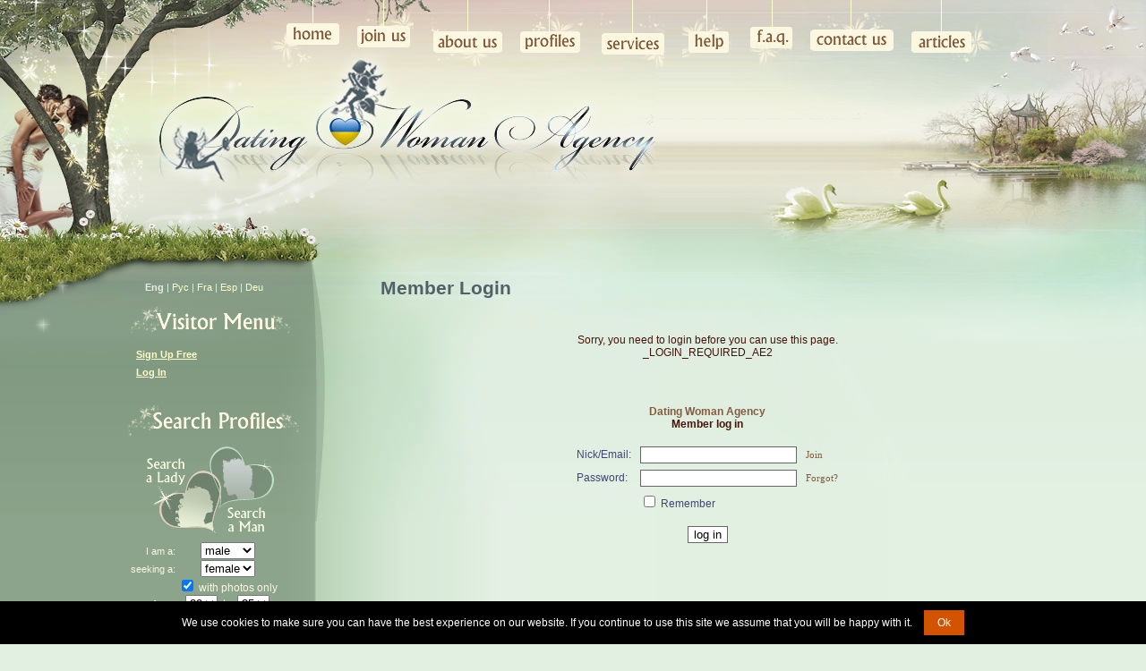

--- FILE ---
content_type: text/html; charset=UTF-8
request_url: https://www.datingwomanagency.com/ajax.action.php
body_size: -31
content:
{"track":"1768898049488296"}

--- FILE ---
content_type: text/css
request_url: https://www.datingwomanagency.com/templates/tmpl_dwa/fordesign.css
body_size: 7013
content:
/* General */

v\:*         { behavior: url(#default#VML) }
o\:*         { behavior: url(#default#VML) }
.shape       { behavior: url(#default#VML) }
html {
	min-height: 100%;
	height: 100%;
}
a img {
	border:none;
	
	}

body {
	font: 12px Arial, Helvetica, sans-serif, "Arial Narrow";
	color: #46150B;
	background: #E2F0E2;
	margin: 0px;
	padding: 0px;
	height:100%;
	min-height:100%;
}

#BgTable {
	width: 100%;
}
#BgTd {
	background-image: url(images/top_bg.png);
	background-repeat: repeat-x;
	background-position: left top;
	height:100px;
}
.MinWidthImage {
	width: 1000px;
}
form {
	margin: 0px;
	padding: 0px;
}
td {
	font-size: 12px;
}
body#FirstPageBody .SearchRowTable div.SmallText {
	display: none;
}

/*Backgrounds*/
#GeneralTable {
	height:100%;
	min-width:1000px;
	}

#GeneralLeftBg {
	background-image: url(images/general_left_bg.png);
	background-repeat: repeat-y;
	background-position: left top;
	min-width: 1000px;
}
#GeneralTopBg {
	background-image: url(images/general_top_bg.png);
	background-repeat: repeat-x;
	background-position: right top;
	min-width: 1000px;
}
#GeneralRightBg {
	background-image: url(images/general_right_bg.png);
	background-repeat: repeat-y;
	background-position: right bottom;
	min-width: 1000px;
}
#GeneralBottomBg {
	background-image: url(images/general_bottom_bg.png);
	background-repeat: repeat-x;
	background-position: left bottom;
	min-width: 1000px;
}
#GeneralLeftBottomCorner {
	background-image: url(images/general_left_bottom_corner.png);
	background-repeat: no-repeat;
	background-position: left bottom;
	min-width: 1000px;
}
#GeneralLeftTopCorner {
	background-image: url(images/general_left_top_corner.jpg);
	background-repeat: no-repeat;
	background-position: left top;
	min-width: 1000px;
}
#GeneralRightTopCorner {
	background-image: url(images/general_right_top_corner.png);
	background-repeat: no-repeat;
	background-position: right top;
	min-width: 1000px;
}
#GeneralRightBottomCorner {
	background-image: url(images/general_right_bottom_corner.png);
	background-repeat: no-repeat;
	background-position: right bottom;
	min-width: 1000px;
	padding-bottom:15px;
}

	/*Top*/
	.TopAdress {
		color: #7B8D96;
		padding-left:275px;
		font: bold 11px Tahoma, Arial, Helvetica, sans-serif;
		text-align: right;
		margin:4px 200px 0px 0px;
	}
	
	/* Top Menu */
	
	#TopMenuDiv {
		text-align:center;
		height:255px;
		vertical-align:top;
	}
	#TopMenuDiv div {
		padding:0px;
		margin:0px auto;
		width:695px;
	}
	#TopMenuDiv div table {
		margin: 0px auto;
	}
	#TopMenuDiv div table td {
		vertical-align:top;
	}

	#TopMenuDiv a {
		display: block;
		text-decoration: none;
		margin:0px 10px;
	}
	a#TopmenuLink1:link, a#TopmenuLink1:active, a#TopmenuLink1:visited {
		width: 76px;
		height:78px;
		background: url(images/topmenu1.png) no-repeat;
	}
	a#TopmenuLink1:hover {
		background: url(images/topmenu1-over.png) no-repeat;
	}
/*	a#TopmenuLink2:link, a#TopmenuLink2:active, a#TopmenuLink2:visited {
		width: 63px;
		height:78px;
		background: url(images/topmenu2.png) no-repeat;
	}
	a#TopmenuLink2:hover {
		background: url(images/topmenu2-over.png) no-repeat;
	}
*/	
	#TopMenuDiv a.qjlink:link, #TopMenuDiv a.qjlink:active, #TopMenuDiv a.qjlink:visited {
		width: 63px;
		height:78px;
		background: url(images/topmenu2.png) no-repeat;
	}
	#TopMenuDiv a.qjlink:hover {
		background: url(images/topmenu2-over.png) no-repeat;
		}
	#TopMenuDiv a.qjlink span {
		display:none;
	}

	
	
	
	
	
	
	
	
	a#TopmenuLink3:link, a#TopmenuLink3:active, a#TopmenuLink3:visited {
		width: 79px;
		height:78px;
		background: url(images/topmenu3.png) no-repeat;
	}
	a#TopmenuLink3:hover {
		background: url(images/topmenu3-over.png) no-repeat;
	}
	a#TopmenuLink4:link, a#TopmenuLink4:active, a#TopmenuLink4:visited {
		width: 70px;
		height:69px;
		background: url(images/topmenu4.png) no-repeat;
	}
	a#TopmenuLink4:hover {
		background: url(images/topmenu4-over.png) no-repeat;
	}
	a#TopmenuLink5:link, a#TopmenuLink5:active, a#TopmenuLink5:visited {
		width: 71px;
		height:77px;
		background: url(images/topmenu5.png) no-repeat;
	}
	a#TopmenuLink5:hover {
		background: url(images/topmenu5-over.png) no-repeat;
	}
	a#TopmenuLink6:link, a#TopmenuLink6:active, a#TopmenuLink6:visited {
		width: 55px;
		height:64px;
		background: url(images/topmenu6.png) no-repeat;
	}
	a#TopmenuLink6:hover {

		background: url(images/topmenu6-over.png) no-repeat;
	}
	a#TopmenuLink7:link, a#TopmenuLink7:active, a#TopmenuLink7:visited {
		width: 48px;
		height:79px;
		background: url(images/topmenu7.png) no-repeat;
	}
	a#TopmenuLink7:hover {
		background: url(images/topmenu7-over.png) no-repeat;
	}
	a#TopmenuLink8:link, a#TopmenuLink8:active, a#TopmenuLink8:visited {
		width: 93px;
		height:64px;
		background: url(images/topmenu8.png) no-repeat;
	}
	a#TopmenuLink8:hover {
		background: url(images/topmenu8-over.png) no-repeat;
	}

	a#TopmenuLink9:link, a#TopmenuLink9:active, a#TopmenuLink9:visited {
		width: 97px;
		height:75px;
		background: url(images/topmenu9.png) no-repeat;
	}
	a#TopmenuLink9:hover {
		background: url(images/topmenu9-over.png) no-repeat;
	}

	a#TopmenuLink10:link, a#TopmenuLink10:active, a#TopmenuLink10:visited {
		width: 95px;
		height:75px;
		background: url(images/topmenu10.png) no-repeat;
	}
	a#TopmenuLink10:hover {
		background: url(images/topmenu10-over.png) no-repeat;
	}

#TopLnkDiv a {
	display:block;
	width:565px;
	height:130px;
	position:absolute;
	top:80px;
	left:165px;
	
	}
/* Left Menu */

#LeftTd {
	width: 355px;
	vertical-align: top;
}
#LeftMenuDiv {
	padding: 60px 0px 25px 0px;
	margin-left:100px;
	width:255px;
}
	/*Languige*/
	#LangDiv {
	font: normal 11px Tahoma, Tahoma, Arial, Helvetiva, Sans-serif;
	text-align:center;
	margin-bottom:8px;
	color: #E7ECE6;
	}
	#LangDiv b {
	color: #E7ECE6;
	}
	#LangDiv a:link, #LangDiv a:active, #LangDiv a:visited {
	color: #FFFFCC;
	text-decoration: none;
	
	}
	#LangDiv a:hover {
	color: #E7ECE6;
	}

	/* Login */
	
	h2#HeaderLogin {
	font-size: 0px;
	margin: 15px 0px 17px 0px;
	height: 30px;
	font-family: Tahoma, Arial, Helvetiva, Sans-serif;
	font-weight: bold;
	color:#FFFFFF;
	text-align:center;
	width:276px;
	background: url(images/header-login.png) no-repeat center top;
	}
	h2#HeaderLogin span {
		padding-top: 5px;
		display:block;
	}

	#LoginForm table tbody input {
		width: 110px;
		border: 1px solid #666666;
	}
	#LoginForm table tbody b {
		display: block;
		text-align: right;
		font-size: 11px;
		font-weight: normal;
		padding-top: 2px;
		padding-right: 2px;
		text-transform: lowercase;
		color:#F8F4DF
	}
	#LoginForm table tfoot input {
		font-family: Tahoma, Arial, Helvetica, sans-serif, "Arial Narrow";
		font-weight: bold;
		color: #FFFFFF;
		text-align: center;
		border-style: none;
		text-transform: uppercase;
		cursor: pointer;
		background-image: url(images/login_button.png);
		background-repeat: no-repeat;
		margin-top:5px;
		width:83px;
		height:35px;
		background-color: transparent;
		padding-bottom:0px;
		padding-right:0px;
		font-size:0px;
	}
	#LoginForm table tfoot input:hover {
		background-image: url(images/login_button-over.png);
		background-repeat: no-repeat;
	}
	#LoginForm table tfoot td {
		text-align: center;
	}
	#LoginForm table tfoot a:link, #LoginForm table tfoot a:active, #LoginForm table tfoot a:visited {
		font-size: 11px;
		color: #FFEFAA;
		text-decoration: underline;	
	}
	#LoginForm table tfoot a:hover {
		text-decoration: none;
	}

	/* Misc Menus */
	
	h1#AdminMenuH1 {
		font-size: 0px;
		background: url(images/header-adminmenu.png) no-repeat center top;
		text-indent: -9999px;
		margin: 15px 0px;
		padding: 0px;
		height: 30px;
		width:276px;
	}
	h1#AffiliateMenuH1 {
		font-size: 0px;
		background: url(images/header-affiliatemenu.png) no-repeat center top;
		text-indent: -9999px;
		margin: 15px 0px;
		padding: 0px;
		height: 30px;
		width:276px;
	}
	#LeftMenuDiv h1#MembersMenuH1 {
		font-size: 10px;
		background: url(images/header-membermenu.png) no-repeat center top;
		text-indent: -9999px;
		margin: 20px 0px 0px 0px;
		padding: 0px;
		height: 30px;
		width:276px;
	}
	div.LoggedMenuDiv h1#MembersMenuH1 {
		font-size: 0px;
		background: url(images/top_member_header.png) no-repeat center top;
		text-indent: -9999px;
		margin: 15px 0px;
		padding: 0px;
		height: 30px;
		width:276px;
		}
	div.LoggedMenuDiv h1#MembersMenuH1 {
		font-size: 0px;
		background: url(images/header-membermenu.png) no-repeat center top;
		text-indent: -9999px;
		margin: 15px 0px;
		padding: 0px;
		height: 25px;
		height: 30px;
		width:276px;
		}

	h1#VisitorsMenuH1 {
		font-size: 0px;
		background: url(images/header-visitormenu.png) no-repeat center top;
		text-indent: -9999px;
		margin: 15px 0px;
		padding: 0px;
		height: 30px;
		width:276px;
	}
	h1#MainMenuH1 {
		font-size: 0px;
		background: url(images/header-mainmenu.png) no-repeat center top;
		text-indent: -9999px;
		margin: 15px 0px;
		padding: 0px;
		height: 30px;
		width:276px;
	}
	h1#CustomMenuH1 {
		font-size: 0px;
		background: url(images/header-custommenu.png) no-repeat center top;
		text-indent: -9999px;
		margin: 15px 0px;
		padding: 0px;
		height: 30px;
		width:276px;
	}
	h1#ModeratorsMenuH1 {
		font-size: 0px;
		background: url(images/header-moderatormenu.png) no-repeat center top;
		text-indent: -9999px;
		margin: 15px 0px;
		padding: 0px;
		height: 30px;
		width:276px;
	}
	#LeftMenuDiv ul {
		margin: 10px 0px 0px 30px;
		padding: 0px;
		list-style-type: none;
	}
	#LeftMenuDiv ul li {
		text-transform: none;
		color: #FFFFCC;
		margin: 0px;
		padding: 3px 0px;
		font: bold 11px Tahoma, Arial, Helvetica, sans-serif, "Arial Narrow";
		background:none;
	}
	#LeftMenuDiv ul li a:link, #LeftMenuDiv ul li a:active, #LeftMenuDiv ul li a:visited {
		color: #FFFFCC;
		text-decoration: underline;
		display: block;
		margin: 0px;
		padding: 0px 10px 0px 22px;
		height: 14px;
		background:none;
	}
	#LeftMenuDiv ul li a:hover {
		text-decoration:none;
		background:none;
	}
	#LeftMenuDiv h2.DesignBoxTitle {
		display: none;
	}

	/* Register */
	
	h2#HeaderRegister {
	font-size: 0px;
	height: 42px;
	font-family: Tahoma, Arial, Helvetica, sans-serif;
	font-weight: bold;
	color:#FFFFFF;
	text-align:center;
	margin-top: 25px;
	padding: 6px 0px 0px 0px;
	width:241px;
	background: url(images/header-register.png) no-repeat center top;
	}
	#RegisterDiv, #PartnerDiv {
		text-align: center;
	}
	#RegisterDiv p, #PartnerDiv p {
		margin: 10px 5px;
	}
	#RegisterDiv p span, #PartnerDiv p span {
		color: #FFCC00;
		font-weight: bold;
	}
	#RegisterDiv a {
		font-family: Tahoma, Arial, Helvetica, sans-serif, "Arial Narrow";
		font-weight: bold;
		color: #FFFFFF;
		text-transform: uppercase;
		text-decoration: none;
		background-image:url(images/register_button.png);
		background-repeat:no-repeat;
		height:35px;
		width:83px;
		font-size:0px;
		display:block;
		padding-top:0px;
		margin:0px auto;
		text-align:left;
		padding-left:0px;
		text-align:left;
	}
	#RegisterDiv a:hover {
		background-image:url(images/register_button-over.png);
		background-repeat:no-repeat;
	}
	#PartnerDiv a {
		font-family: Tahoma, Arial, Helvetica, sans-serif, "Arial Narrow";
		font-weight: bold;
		color: #FFFFFF;
		text-transform: uppercase;
		text-decoration: none;
		background-image:url(images/register_button.png);
		background-repeat:no-repeat;
		height:27px;
		width:79px;
		font-size:11px;
		display:block;
		padding-top:6px;
		margin:0px auto;
		text-align:left;
		padding-left:20px;
		text-align:left;
	}
	#PartnerDiv a:hover {
		background-image:url(images/register_button-over.png);
		background-repeat:no-repeat;
	}


	/* Search form */
	
	h2#HeaderSearch {
	font-size: 0px;
	height: 30px;
	font-family:Tahoma, Arial, Helvetica, sans-serif;
	font-weight: bold;
	color:#FFFFFF;
	text-align:center;
	margin: 25px auto 0px auto;
	padding: 6px 0px 0px 0px;
	width:276px;
	text-indent:-9999px;
	background: url(images/header-search.png) no-repeat center top;
	}
	.SearchForm table tbody input {
		border: 1px solid #666666;
	}
	.SearchForm table tbody td {
		vertical-align: top;
		color:#FBF7E2;
	}
	.SearchForm table tbody b {
		display: block;
		text-align: right;
		font-size: 11px;
		font-weight: normal;
		padding-top: 4px;
		padding-right: 2px;
		text-transform: none;
		color:#FBF7E2;
	}
	.SearchForm table tfoot input {
		font-family: Tahoma, Arial, Helvetica, sans-serif, "Arial Narrow";
		font-weight: bold;
		font-size:1px;
		color: #FFFFFF;
		text-align: center;
		border-style: none;
		text-transform: uppercase;
		cursor: pointer;
		margin-top: 5px;
		background-image: url(images/search_button.png);
		background-repeat: no-repeat;
		margin-bottom:8px;
		width:83px;
		height:35px;
		padding-right:0px;
		padding-bottom:0px;
		background-color:transparent;
	}
	
	.SearchForm table tfoot input:hover {
		background-image: url(images/search_button-over.png);
		background-repeat: no-repeat;
		background-color:transparent;
	}
	*html .SearchForm table tfoot input {
		padding-right:27px;
		padding-bottom:3px;
	}
	.SearchForm table tfoot td {
		text-align: center;
	}
	#SearchDiv {
		text-align: center;
		margin-top: 10px;
	}
	#SearchDiv a {
		font-family: Tahoma, Arial, Helvetica, sans-serif, "Arial Narrow";
		font-weight: bold;
		color: #815B3E;
		text-transform: uppercase;
		text-decoration: none;
	}
	#SearchDiv hr {
		width: 180px;
		height: 1px;
		color: #d4d4d4;
		background: #d4d4d4;
		border-style: none;
		margin: 5px 0px;
	}
	
	/*Recently Added*/
	
	#SearchProfilesTop {
		width:169px;
		height:102px;
		position:relative;
		margin-bottom:5px;
		text-indent:-9999px;
		left:60px;
	}
	a#SearchProfilesTopLinks1 {
		display:block;
		position:absolute;
		height:102px;
		width:74px;
		top:0px;
		left:0px;
		background-image: url(images/search_lady.png);
		background-repeat: no-repeat;
		background-position: 0px 0px;
	}
	a#SearchProfilesTopLinks1:hover {
		background-image: url(images/search_lady_hover.png);
		background-repeat: no-repeat;
	}
	a#SearchProfilesTopLinks2 {
		display:block;
		position:absolute;
		height:102px;
		width:95px;
		left:74px;
		top:0px;
		background-image: url(images/search_man.png);
		background-repeat: no-repeat;
		background-position: 0px 0px;
	}
	a#SearchProfilesTopLinks2:hover {
		background-image: url(images/search_man_hover.png);
		background-repeat: no-repeat;
	}
	/*Partner*/
	
	h2#HeaderPartner {
		font-size: 11px;
		height: 28px;
		font-family: Arial, Helvetica, sans-serif;
		font-weight: bold;
		color:#FFFFFF;
		text-align:center;
		margin: 25px 0px 0px 0px;
		padding: 6px 0px 0px 0px;
		background: url(images/header_bg.png) no-repeat center top;
	}

/* Center */

#CenterTd {
	vertical-align: top;
}

/* Content */
	
	#ContentDiv {
		float: none;
		clear: both;
		margin:0px 0px 30px 70px;
		padding-right:30px;
		min-height:1000px;
		 width: auto;
	}
	#ContentDiv h1 {
	color:#526167;
	font: bold 21px "Trebuchet MS", Arial, Helvetica, sans-serif;
	padding-bottom:3px;
		}
	#ContentDiv hr {
		color: #CAD0D5;
		background: #CAD0D5;
		border-style: none;
	}
	#ContentDiv p.Guarantee {
		padding:0px 5px 0px 20px;
		margin:10px 0px;
	}
	#ContentDiv a:link, #ContentDiv a:active, #ContentDiv a:visited {
		color: #825C3E;
		text-decoration: none;
	}
	#ContentDiv a:hover {
		text-decoration: underline;
	}
	#TopTab {
		position:relative;
		min-width:700px;
		height:41px;
		width:expression(document.body.clientWidth < 700? "700px": "auto" );
	}
	.TopTabLeftTable {
		position:absolute;
		top:21px;
		left:20px;
	}
	.TopTabRightTable {
		position:absolute;
		top:21px;
		right:75px;
	}
	.TopTabLeftTableCornerLeft {
		background-image: url(images/top_tab_left_corner.gif);
		background-repeat: no-repeat;
		background-position: right bottom;
		width:7px;
		height:21px;
	}
	.TopTabBg {
		background-image: url(images/tab_bg.png);
		background-repeat: repeat-x;
		background-position: left bottom;
	}
	.TopTabMiddleCorners {
		background-image: url(images/top_tab_midle.gif);
		background-repeat: no-repeat;
		background-position: left bottom;
		width:13px;
		height:21px;
	}
	.TopTabLeftTableCornerRight {
		background-image: url(images/top_tab_right_corner.gif);
		background-repeat: no-repeat;
		background-position: left bottom;
		width:7px;
		height:21px;
	}
	.TopTabLeftTable a, .TopTabRightTable a {
		font-family: Tahoma, Arial, Helvetiva, Sans-serif;
		font-size: 11px;
		font-weight: bold;
		color: #FFFFFF;
		text-decoration: none;		
	}
	.TopTabLeftTable a:hover, .TopTabRightTable a:hover {
		color: #FFCC00;
	}
	.TopTabRightTableCornerLeft {
		background-image: url(images/top_tab1_left_corner.gif);
		background-repeat: no-repeat;
		background-position: right bottom;
		height:21px;
		width:7px;
}
	.TopTab1Bg {
		background-image: url(images/tab1_bg.gif);
		background-repeat: repeat-x;
		background-position: left bottom;
		height:21px;
}
	.TopTabRightTableCornerRight {
		background-image: url(images/top_tab1_right_corner.gif);
		background-repeat: no-repeat;
		background-position: left bottom;
		height:21px;
		width:7px;
}
	.GreenText {
		color: #666666;
		font-weight:normal;
		font-family: Arial, Helvetica, sans-serif;
		font-size: 12px;
	}
	.BlueText {
		font: normal 11px Tahoma, Geneva, sans-serif;
		color: #333333;
	}
	.SmallText {
		font: normal 12px Tahoma, Geneva, sans-serif;
		text-transform: none;
		color: #526167;
	}
	.RandomProfileTable {
		height:50px;
		margin:16px  10px 5px 0px;
	}
	.RandomProfileTable td {
		text-align:left;
		white-space:nowrap;	
		}
	.RandomProfileTable h1 {
		color: #B05800;
		font-family: Arial, Helvetica, sans-serif, "Arial Narrow";
		font-size: 13px;
		font-style: normal;
		font-weight: bold;
		font-variant: normal;
		padding:0px;
		margin:0px;
	}
	.DataTable {
		margin: 0px auto;
	}
	.DataTable td {
		vertical-align: top;
	}
	.TdAlignRight {
		text-align: right;
		padding-right: 5px;
	}
	.TdPaddingBottom {
		padding-bottom: 10px;
	}
	.DataDiv {
		margin: 0px;
		float: none;
		clear: both;
	}
/*	.DataDiv table {
		width:auto;
		float:none;
		}
*/	.DataDiv p {
		color:#46150B;
		font-size:12px;
		
		}
	.DataDiv input.no {
		background: #FFFFFF;
		border: 1px solid #666;
	}
	.DataDiv textarea {
		background: #FFFFFF;
		border: 1px solid #666;
	}
	h2.DesignBoxTitle {
		color: #805A3E;
	}
	.DataDiv h2.DesignBoxTitle {
		color: #805A3E;
		background: url(images/menuli-over-bg.png) no-repeat 0px 3px;
		border-top: 1px  solid #fff;
		padding: 2px 0px 0px 20px;
		text-align: left;
		font-size: 12px;
		text-transform: uppercase;
	}
	.DataDiv ul {
		margin: 10px 0px 10px 15px;
		padding: 0px;
		list-style-type: none;
	}
	.DataDiv ul li {
		background: url(images/li-bg.gif) no-repeat 0px 5px;
		padding: 1px 0px 1px 15px;	
	}
	.BorderTd {
		border-left: 2px solid #CAD0D5;
		padding-left: 10px;
	}
	.PaddingTd {
		padding-right: 10px;
	}
	.FormTextButton {
		font-family: Tahoma, Arial, Helvetica, sans-serif, "Arial Narrow";
		font-weight: bold;
		color: #815B3E;
		text-transform: uppercase;
		text-decoration: none;
		background: #FFFFFF ;
		border-style: none;
		border-color: #FFFFFF;
		cursor: pointer;
	}
	#NewsTable {
		margin-bottom:10px;
	}
	.ContentHeaders {
		background-image: url(images/news_header_bg.png);
		background-repeat: repeat-x;
		background-position: left;
		height:20px;
	}
	#NewsTable h1, #GuaranteeDiv h1 {
		color: #B05800;
		font-family: Arial, Helvetica, sans-serif, "Arial Narrow";
		font-size: 13px;
		font-style: normal;
		font-weight: bold;
		font-variant: normal;
		padding:0px;
		margin:0px;
	}
	#NewsTable h1 span, #GuaranteeDiv h1 span{
		background-repeat:repeat-x;
		background-image: url(images/content_header_bg.png);
		padding:2px 6px;
		height:20px;
		white-space:nowrap;
	}
	.NewsTableLeftTd {
		background-image: url(images/content_header_bg_left.png);
		background-repeat: no-repeat;
		background-position:right;
		width:11px;
	}
	.NewsTableHeaderDiv {
		background-image: url(images/content_header_bg_left.png);
		background-repeat: no-repeat;
		background-position:right;
	}
	.NewsTableRightTd {
		background-image: url(images/news_header_right_bg.png);
		background-repeat: no-repeat;
		background-position: left;
		width:11px;
		height:20px;
	}
	#NewsTable #Infocenter a {
		display:block;
		color:#825C3E;
		text-decoration:none;
		font-family: Tahoma, Arial, Helvetiva, Sans-serif;
		font-size: 11px;
		margin-bottom:3px;
	}
	#NewsTable #Infocenter a:hover {
	}
	#Infocenter div {
		margin:10px 7px 5px 15px;
	}
	#NewsTable #Infocenter a:hover {
		color:#0000CC;
	}
	#Infocenter {
		width:23%;	
		border-left: 1px dashed #8BD3F7;
	}

		/* Broadcast */
	
		.BroadcastSpan input {
			font-family: Tahoma, Arial, Helvetica, sans-serif, "Arial Narrow";
			font-weight: bold;
			color: #815B3E;
			text-transform: uppercase;
			text-decoration: none;
			background: #FFFFFF ;
			cursor: pointer;
			border-style: none;
			border-color: #FFFFFF;
		}
		.BroadcastSpan a:link, .BroadcastSpan a:active, .BroadcastSpan a:visited, .BroadcastSpan a:hover {
			text-decoration: none; !important
		}
		.BroadcastDiv input {
			font-family: Tahoma, Arial, Helvetica, sans-serif, "Arial Narrow";
			font-weight: bold;
			color: #815B3E;
			text-transform: uppercase;
			text-decoration: none;
			background: #FFFFFF ;
			cursor: pointer;
			border: 1px solid #666;
		}
	
		/* Search by age */
		
		#SearchByAgeDiv {
			font-size: 10px;
		}
		#SearchByAgeDiv b {
			font-size: 10px;
			color: #000000;
			font-weight:normal;
		}
		#ContentDiv #SearchByAgeDiv a {
			font-family: Tahoma, Arial, Helvetica, sans-serif;
			font-size: 10px;
			text-transform: none;
			font-weight:bold;
			color:#825C3E;
			text-decoration:underline;
		}
		#ContentDiv .RandomProfileTable a#MostPopular {
			font-family: Tahoma, Arial, Helvetica, sans-serif;
			font-size: 10px;
			text-transform: none;
			font-weight:bold;
			color:#825C3E;
			text-decoration: underline;
		}
		#ContentDiv .RandomProfileTable a#LatestAdditions{
			font-family: Tahoma, Arial, Helvetica, sans-serif;
			font-size: 10px;
			text-transform: none;
			font-weight:bold;
			color:#825C3E;
			text-decoration: underline;
		}
		#ContentDiv .RandomProfileTable a#VideoGirls {
			font-family: Tahoma, Arial, Helvetica, sans-serif;
			font-size: 10px;
			text-transform: none;
			font-weight:bold;
			text-decoration:underline;
			color:#825C3E;
		}
		#ContentDiv .SearchByAgeDiv a:hover {
			text-decoration:none;
		}
		#ContentDiv .RandomProfileTable a#MostPopular:hover {
			text-decoration:none;
		}
		#ContentDiv .RandomProfileTable a#LatestAdditions:hover {
			text-decoration:none;
		}
		#ContentDiv .RandomProfileTable a#VideoGirls:hover {
			text-decoration:none;
		}

		/* Search row*/
		
		h2.SearchRowTitle {
			font-size: 12px;
			font-weight: bold;
			color: #666666;
			text-transform: uppercase;
			margin: 10px 0px;
			padding: 9px 0px;
		}
		#LeftMenuDiv h2.SearchRowTitle {
			color:#FBF7E2;
			margin:6px 0px 8px;
			padding:0px;
			}
		.SearchRowLinksDiv {
			border-top: 1px solid #fff;
			border-bottom: 1px solid #fff;
			padding: 4px 0px;
			margin-top: 10px;
		}
		.SearchRowLinksTable td {
			padding: 0px 10px;
		}
		.SearchRowNameText {
			margin:20px 0px 4px;
			text-transform: uppercase;
			font-size: 12px;
			font-weight: bold;
			color: #5B6E7A;
		}
		.SearchRowUnderNameText {
			padding-bottom: 5px;
			border-bottom: 1px solid #fff;
			color:#666666;
		}
		#UnderProfilesDiv {
			margin: 2px 0px 5px 100px;
			padding: 10px 0px;
			color: #666666;
			position:relative;
			width:325px;
		}
		#UnderProfilesDiv table td {
			text-align: center;
		}
		#UnderProfilesDiv a {
			font-family: Tahoma, Arial, Helvetica, sans-serif, "Arial Narrow";
			font-weight: bold;
			font-size:0px;
			text-transform: uppercase;
			text-decoration: none;
			width:141px;
			height:36px;
			display:block;
			padding-top:0px;
			text-align:left;
			padding-left:0px;
		}
		#UnderProfilesDiv a:hover {
			text-decoration: none;
		}
		#UnderProfilesDiv td a#ViewProfileLink {
			color:#FFFFFF;
			background-image: url(images/addprofile.png);
			background-repeat: no-repeat;
		}
		#UnderProfilesDiv td a#ViewProfileLink:hover {
			background-image: url(images/addprofile-over.png);
			background-repeat: no-repeat;
		}
		#UnderProfilesDiv td a#AddProfileLink {
			color:#FFFFFF;
			background-image: url(images/viewprofile.png);
			background-repeat: no-repeat;
		}
		#UnderProfilesDiv td a#AddProfileLink:hover {
			background-image: url(images/viewprofile-over.png);
			background-repeat: no-repeat;
		}
		#UnderProfilesDiv td a#ViewProfileLink {
			color:#FFFFFF;
			text-decoration:none;
			position:absolute;
			left:270px;
			top:5px;
		}
		#UnderProfilesDiv td a#AddProfileLink {
			color:#FFFFFF;
			text-decoration:none;
			position:absolute;
			left:410px;
			top:5px;

		}

		
		#UnderProfilesDiv .NumberTd {
			text-align:left;
			white-space:nowrap;
			padding-right:0px;
		}
		#NewsTd {
			width:50%;
			border-right: 1px dashed #8BD3F7;	
		}

		/* Bottom */
		
		#BottomMenuTd {
			text-align:center;
		}
		#BottomMenuTd table {
			margin:0px auto;
		}
		#BottomMenuTd table td {
			padding:0px 2px;
		}
		#BottomMenuTd a {
			color: #825C3E;
			text-decoration: underline;
			font: 11px Tahoma, Geneva, sans-serif;
			white-space:nowrap;
		}
		#BottomMenuTd a:hover {
			text-decoration: none;
		}
		#CopyTd {
			font-family: Tahoma, Arial, Helvetiva, Sans-serif;
			font-size: 10px;
			color: #000;
			width:336px;
			text-align: center;
			padding-left:70px
		}

/* Right Menu */

#RightTd {
	vertical-align: top;
	width: 211px;
}
#RightImageDiv {
	background: url(images/right-bg1.jpg) no-repeat 100% 130px;
	padding: 450px 0px 60px;
}
#LangPositionDiv {
	position: relative;
}


	/* Latest News */

		h2#HeaderNews {
			font-size: 10px;
			background: url(images/header-news.jpg) no-repeat;
			text-indent: -9999px;
			margin: 0px 0px;
			padding: 0px;
			height: 47px;
		}
		#LatestNewsDiv {
			margin: 0px 0px 5px 0px;
			text-align: center;
		}
		#LatestNewsDiv h2 {
			display: none;
		}
		#LatestNewsDiv table td {
			vertical-align: top;
			font-size: 11px;
			text-align: left;
		}
		#LatestNewsDiv b {
			font-size: 12px;
			font-weight: bold;
			color: #666666;
		}
		#LatestNewsDiv a:link, #LatestNewsDiv a:active, #LatestNewsDiv a:visited {
			color: #825C3E;
			text-decoration: none;
			padding-left:5px;
		}
		#LatestNewsDiv a:hover {
			color: #0033FF;
			text-decoration:none;
		}
		#LatestNewsDiv .DesignBox div {
			padding-right:25px;
			padding-left:25px;
		}
		
		/*Content Subscription*/
		
		#ContentSubscriptionDiv .DesignBox div {
			padding-right:25px;
			padding-left:15px;
			color:#fff;
		}
		#ContentSubscriptionDiv {
			margin-top:7px;
		}
		#ContentSubscriptionDiv h2 {
			display: none;
		}
		#ContentSubscriptionDiv table td {
			vertical-align: top;
			font-size: 11px;
			text-align: left;
		}
		#ContentSubscriptionDiv table {
			clear:both;
			float:none;
		}
		#ContentSubscriptionDiv table td input {
			background: #FFFFFF;
			border: 1px solid #666;
		}
		#ContentSubscriptionDiv table td input.button {
			border: none;
			cursor: pointer;
			color: #FFFFFF;
			font: bold 11px Tahoma, Arial, Helvetica, sans-serif, "Arial Narrow";
			text-transform: uppercase;
			background-color: #FFFFFF;
			background-image: url(images/subscribe_buttom.png);
			background-repeat: no-repeat;
			height:27px;
			width:106px;
			text-align:center;
			padding-bottom:3px;
			padding-right:15px;
		}
		
	/* Subscribe */

		h2#HeaderSubscribe {
			font-size: 11px;
			height: 42px;
			font-family: Arial, Helvetica, sans-serif;
			font-weight: bold;
			color:#FFFFFF;
			text-align:center;
			margin: 5px 0px 0px 0px;
			padding: 6px 0px 0px 0px;
			background: url(images/header-subscribe.png) no-repeat center top;
		}
		h2#HeaderSubscribe span {
			font-size: 11px;
			color:#FFFFCC;
			text-transform: uppercase;
			display:none;
		}
		div#SubscriptionDiv {
			text-align: center;
			vertical-align:top;
			margin-right:15px;
		}
		div#SubscriptionDiv div {
			color:#FFF;
			}
		
		#SubscriptionDiv h2 {
			display: none;
		}
		#SubscriptionDiv table td {
			vertical-align: top;
			font-size: 11px;
			text-align: left;
		}
		#SubscriptionDiv table {
			clear:both;
			float:none;
		}
		#SubscriptionDiv table td input {
			background: #FFFFFF;
			border: 1px solid #666;
		}
		#SubscriptionDiv table td input.button {
			border: none;
			cursor: pointer;
			color: #FFFFFF;
			font: bold 11px Tahoma, Arial, Helvetica, sans-serif, "Arial Narrow";
			text-transform: uppercase;
			background-color: #FFFFFF;
			background-image: url(images/subscribe_buttom.png);
			background-repeat: no-repeat;
			height:27px;
			width:106px;
			text-align:center;
			padding-top:6px;
			padding-right:13px;
		}
		html:first-child #SubscriptionDiv table td input.button {
			padding-top:0px;
}

		#SubscriptionDiv input.ButtonSubscribe {
			font: normal 0px Tahoma, Arial, Helvetica, sans-serif, "Arial Narrow";
			text-transform: uppercase;
			background-image: url(images/bt-subscribe.gif);
			background-repeat: no-repeat;
			height:33px;
			width:103px;
			text-align:center;
			cursor:pointer;
			text-indent:-9999px;
			border:none;
			background-color: transparent;
		}
		#SubscriptionDiv input.ButtonSubscribe:hover {
			background-image: url(images/bt-subscribe-over.gif);
			background-repeat: no-repeat;
			background-color: transparent;
		}
		#SubscriptionDiv input.ButtonUnsubscribe {
			font: normal 0px Tahoma, Arial, Helvetica, sans-serif, "Arial Narrow";
			text-transform: uppercase;
			background-image: url(images/bt-unsubscribe.gif);
			background-repeat: no-repeat;
			height:33px;
			width:103px;
			cursor:pointer;
			text-indent:-9999px;
			border:none;
			background-color: transparent;
		}
		#SubscriptionDiv input.ButtonUnsubscribe:hover {
			background-image: url(images/bt-unsubscribe-over.gif);
			background-repeat: no-repeat;
			background-color: transparent;
		}



/* From Old Styles */

.padborder {
	border: thin solid #cbcdcc;
   padding: 2px;
}
.padborderlarge {
	border: thin solid #cbcdcc;
    padding: 4px;
}
.regular {
	font-family: arial;
	font-size: 11px;
	color: #3c393b;
}
.logout {
	font-family: arial;
	font-size: 11px;
	color: #3c393b;
}
.pinkregular {
	font-family: arial;
	font-size: 11px;
	color: #b90258;
}
.pinkstrong {
	font-family: arial;
	font-weight: bold;
	font-size: 10px;
	color: #b90258;
}
.pinkheading {
	color: #738283;
	text-transform:uppercase;
	font: Arial, Helvetica, sans-serif, "Arial Narrow";
	font-weight:bold;
}
.WhiteBgSpan {
	color: #000000;
	font: bold Arial, Helvetica, sans-serif, "Arial Narrow";
	font-weight:normal;
}
.style3 {color: #CCCCCC}
.style5 {
	color: #CCCCCC;
	font-size: 11px;
	font-family: Arial, Helvetica, sans-serif;
}



.bold { text-decoration: bold; }
.text { font-size: 11px; font-weight: normal; color: #3c393b;
 }

.text2 { font-family: arial; font-size: 12px; font-weight: normal; color: #46140B;}
.text_promo { font-size: 12px; font-family:arial; color: #336699; }
.text_index { font-family: arial; font-size: 11px; font-weight: normal; color: #ffffff; }
.promo { font-size: 26px; font-family:tahoma; color: #cc0000; text-decoration: bold;}
.small { border: 0px solid #ff9cca; font-size: 11px; font-family:tahoma; color: #003063; text-decoration: bold;}
.small2 { font-size: 11px; font-family:tahoma; color: #444477; text-decoration: bold;}
.err { font-size: 11px; font-family: Tahoma; color: #FF0000; text-decoration: underline; }
.white { font-size: 11px; font-family:tahoma; color: #FFFFFF; text-decoration: bold;}
.dark { font-size: 11px; font-family:tahoma; color: #333366; text-decoration: bold;}

.tiny {font-family: arial; color: #666699; font-size: 10px; }
.biglink { font-size: 13px; font-family:arial; color: #444477; }

.chat_body_msgs {	background: #f0f0ff; font-family: Verdana; font-size: 11px; font-weight: normal; color: #444477; 
				font-weight: 400;  margin: 0px; }
.chat_body { background: #ffffff; font-family: Verdana; font-size: 11px; font-weight: normal; color: #444477; }
.chat_small { font-size: 8px; font-family: Tahoma; color: #FFFFFF; }
.chat_user { font-size: 11px; font-family: Tahoma; color: #666699; }

.msg {
    margin-top: 0px;
    margin-bottom: 2px;
}

.rate_image {
	border:1px solid #8DA48D;
	background: #E4F0E4;
}
.rate_profile {
	border:1px solid #8DA48D;
	background: #E4F0E4;
}

.thumb_profile {
	border: 1px solid #999999;
	width: auto;
	height: auto;
	}
.thumb_cp {
	border: 1px solid #999999;
	width: auto;
	height: auto;
	}
.thumb_search  {
	border: 1px solid #fff;
	width: auto;
	height: auto;
}

table.thumb_search td {
	padding:4px 0px;
}


.top_rated_0 { border-right:  1px dotted white; }
.top_rated_1 { border-bottom: 1px dotted white; }
.top_rated_2 { border-bottom: 1px dotted white; }

.memb_stat { border-bottom: 1px dotted white; }

.index_news_0 { border-bottom: 1px dotted white; }
.index_news_1 { border-bottom: 1px dotted white; }

.menu { font-size: 11px; font-family:tahoma; color: #FFFFFF;}
.menub { font-size: 11px; font-family:tahoma; color: #666699;}
a.menu:link              { color: #FFCCFF;  text-decoration: none; font-weight: normal; }
a.menu:visited           { color: #FFCCFF;  text-decoration: none; font-weight: normal;}
a.menu:active			 { color: #FFCCFF;  text-decoration: none; font-weight: normal;}
a.menu:hover			 { color: #FFFFFF;  text-decoration: none; font-weight: normal;}

.membermenu { color: #b90258;  text-decoration: none; font-weight: normal;}
a.membermenu:link              { color: #a90248;  text-decoration: none; font-weight: normal;}
a.membermenu:visited           { color: #a90248;  text-decoration: none; font-weight: normal;}
a.membermenu:active			 { color: #b90258;  text-decoration: none; font-weight: normal;}
a.membermenu:hover			 { color: #b90258;  text-decoration: none; font-weight: normal;}


a.index:link              { color: #666699; text-decoration: none; font-weight: normal;}
a.index:visited           { color: #666699; text-decoration: none; font-weight: normal;}
a.index:active, a.index:hover   { color: #9999FF; text-decoration: underline; font-weight: normal;}



.panel {
	color: #000000;
	font-size: 11px;
	text-transform: uppercase;
	padding-top: 2px;
	padding-bottom: 2px;
	}
.panel div ul {
	margin: 5px 0px;
	padding: 0px;
	list-style-type: none;
}
.panel div ul li {
	background: url(images/li-bg.gif) no-repeat 0px 3px;
	padding: 1px 0px 1px 15px;	
}



.head_td {
	background:none;
}
.cc_td_1_border, .cc_td_2_border, .cc_td_3_1_border {
	background:#E4F0E4 ;
	padding-top: 1px;
	padding-bottom: 1px;
	border-top: none;
	border-bottom: 1px solid #8DA48D;
}
.cc_td_1_border {
	width: 5px;
}
.cc_td_2_border {
	width: auto;
}
.cc_td_3_1_border {
	width: 17px;
}
.table { color: #424573; }
.free { color: #424573; }
.canvas { background-color: #ccccff; }

.immsgi { color: black; font-style: italic; }
.immsgme { color: #0000CC;  }

.prof_stat_Unconfirmed { background-color: #ffd7d7; }
.prof_stat_Approval { background-color: #b9ddb9; }
.prof_stat_Active { background-color: #a7b8f9; }
.prof_stat_Rejected { background-color: #ff3333; }
.prof_stat_Suspended { background-color: #cccccc; }

select.index { border : 1px solid #003366; font-family: Arial; font-size: 9px; background: #edeffc; }
input.button { border : 2px solid #c9c9c9; background-color : #f5f5f5; font-family: arial; font-size: 11px; color: #ba0359; font-weight: bold; }

.control_panel_table {
	font-size: 11px;
	border: 1px solid #89A189;
	background: #EDF1DB;
}

.control_panel_td_1_first { 
    padding: 2px 8px 2px 10px;
    font-weight: bold;
	text-align: right;
	color: #666666;
	vertical-align: top;
}
.control_panel_td_2_first { 
    padding: 2px;
	text-align: left;
	vertical-align: top;
}
.control_panel_td_1 { 
    padding: 2px 8px 2px 10px;
    font-weight: bold;
	text-align: right;
	color: #666666;
	vertical-align: top;
}
.control_panel_td_2 { 
    padding: 2px;
	text-align: left;
	vertical-align: top;
}
.profile_table {
	font-size: 11px;
	border: 1px solid #89A189;
	background: #EDF1DB;
}
.profile_header_first 
{
	font: bold 11px Tahoma, Arial, Helvetica, sans-serif, "Arial Narrow";
	text-transform: uppercase;
	color: #FFF;
	background: #89A189; 
	padding: 5px 0px;
}
.profile_header {
	font: bold 11px Tahoma, Arial, Helvetica, sans-serif, "Arial Narrow";
	text-transform: uppercase;
	color: #FFF;
	background: #89A189; 
	padding: 5px 0px;
}
.profile_td_1_first {
    padding: 2px 8px 2px 0px;
    font-weight: bold;
	text-align: right;
	color: #666666;
	vertical-align: top;
}
.profile_td_2_first {
    padding: 2px;
	text-align: left;
	vertical-align: top;
}
.profile_td_1 {
    padding: 2px 8px 2px 0px;
    font-weight: bold;
	text-align: right;
	color: #666666;
	vertical-align: top;
}
.profile_td_2 {
    padding: 2px;
	text-align: left;
	vertical-align: top;
}


.profile_desc_header {
	padding: 5px 0px;
	font: bold 11px Tahoma, Arial, Helvetica, sans-serif, "Arial Narrow";
	text-transform: uppercase;
	color: #57666B;
	border-top: 1px solid #fff;
}

.profile_desc_text {
    padding: 2px;
}

.join_table {
    font-size: 11px;
    color: #336699;
	text-align:left;
}
.join_header_first {
	padding: 15px 0px 5px 0px;
	font: bold 11px Tahoma, Arial, Helvetica, sans-serif, "Arial Narrow";
	text-transform: uppercase;
	color: #57666B;
	border-bottom: 1px solid #DFD0E6;
	text-align:center;
}
.join_header {
	padding: 15px 0px 5px 0px;
	font: bold 11px Tahoma, Arial, Helvetica, sans-serif, "Arial Narrow";
	text-transform: uppercase;
	color: #57666B;
	border-bottom: 1px solid #DFD0E6;
	text-align:center;
}
.join_td_1_first {
	padding: 15px 0px 5px 0px;
    font-weight: bold;
	text-align: right;
	color: #666666;
	vertical-align: top;
}
.join_td_2_first {
    padding: 2px;
	text-align: left;
	vertical-align: top;
}
.join_td_1 {
    padding: 2px 8px 2px 0px;
    font-weight: bold;
	text-align: right;
	color: #666666;
	vertical-align: top;
}
.join_td_2 {
    padding: 2px;
	text-align: left;
	vertical-align: top;
}


/* Profile details styles */
.profile_details
{
	margin: 4px;
}

.profile_thumb
{
	margin: 0px;
	border: 1px solid 8FBCCD;
	background: white;
	text-align: center;
}

.profile_details ul
{
	margin: 10px;
	padding: 0px;
	list-style: none;
	font-size: 11px;
}

.profile_details ul li.profile_nickname
{
	font-size: 12px;
	font-weight: bold;
}

/*
*
*Blog Styles 
*
*/
.blog_table_brd { border:1px solid #9999FF;}
.blog_tr_bg {background-color:#CCCCFF; padding:0px; margin:0px;}
.blog_trbot_bg {background-color:#CCCCFF;}
.blog_subject  {font:bold 14px Verdana, Arial, Helvetica, sans-serif; color:#666699; text-transform:capitalize;}
.blog_clock {font-family:Verdana, Arial, Helvetica, sans-serif; font-size:11px; color:#666699;}
.blog_content { background-color:#DEDEFE; font-family:Verdana, Arial, Helvetica, sans-serif; font-size:12px; color:#666699;}
.blog_prof { background-color:#CCCCFF; font-family:Verdana, Arial, Helvetica, sans-serif; font-size:11px; color:#666699;}

.blink {font-family:Verdana, Arial, Helvetica, sans-serif; font-size:12px; color:#4949AC;}
a.blink:link, a.blink:visited {font-family:Verdana, Arial, Helvetica, sans-serif; font-size:11px; color:#4949AC;}
a.blink:active, a.blink:hover {font-family:Verdana, Arial, Helvetica, sans-serif; font-size:11px; color:#4949AC;}

.links {font:bold 11px Verdana, Arial, Helvetica, sans-serif; color:#4949AC; text-decoration:underline}
a.links:link, a.links:visited {font:bold 11px Verdana, Arial, Helvetica, sans-serif; color:#4949AC; text-decoration:underline}
a.links:active, a.links:hover {font:bold 11px Verdana, Arial, Helvetica, sans-serif; color:#4949AC; text-decoration:underline}
/*
*
* End Blog Styles 
*
*/

.featured { background-color:#ffffff; border:1px solid #CCCCFF}





#LeftTopSatisfactionLink {
	position:absolute;
	top:110px; 
	left:88px;
	border:1px solid red;
	height:65px;
	width:60px;
}
#LeftTopImbraLink {
	position:absolute;
	top:110px; 
	left:152px;
	border:1px solid red;
	height:65px;
	width:60px;

}


.LSupDiv {
	width:130px;
	margin:10px 0px 20px auto;
	height:25px;
	text-align:right;
	}
.LSupDiv span {
	cursor: pointer;
}
.MainSGDiv {
	margin:0px 0px 30px;
	}
/*Trust Level*/

.TrustLevelDiv {
	height:36px;
	background: url(images/tr_level_bg.png) no-repeat 15px top;
	padding-top:40px;
	color:#666;
	font: 15px "Trebuchet MS", Arial, Helvetica, sans-serif;
	width:175px;
	text-align:left;
	margin-right:auto;
	position:relative;
	}

.TrustLevelDiv span {
	color:#B64500;
	font-size:30px;
}
/*.SearchRowUnderNameText .TrustLevelDiv {
	position:absolute;
	right:0px;
	margin:0px;
	bottom:3px;
	} 
*/
a.TrLnk {
	display:block;
	position: absolute;
	top:0px;
	left:15px;
	width:55px;
	height:55px;
	}

div.TrustLevelDiv span.TrLevel.red {
	color:#CC3300;
	}
div.TrustLevelDiv span.TrLevel.orange {
	color:#E8C500;
	}
div.TrustLevelDiv span.TrLevel.green {
	color:#14A400;
	}
div.TrustLevelDiv.SmallStar {
	height:28px;
	background: url(images/tr_level_bg_small.png) no-repeat 8px top;
	padding-top:28px;
	color:#666;
	font: 13px "Trebuchet MS", Arial, Helvetica, sans-serif;
	width:135px;
	text-align:left;
	position:absolute;
	bottom:-2px;
	right:0px;
	}
div.TrustLevelDiv.SmallStar span {
	color:#B64500;
	font-size:22px;
}

.pgl {
	width:auto;
	overflow:hidden;
	background:#FFF;
}
.pgl div.DesignBox {
	float:left;
	margin:10px 20px 10px 0px;
	height:235px;
	
}
.pgl div.DesignBox:last-child {

	margin-right:0px;
}
.pgl div.DesignBox h2.DesignBoxTitle {
	width:125px;
	overflow:hidden;
	
	}
/*by credits t14*/

#bcd {
	
	width: 800px;
	margin: 0px auto;
}
#bcd h1 {
    font-family: 'Ubuntu', sans-serif;
	text-align: center;
	font-size: 40px;
	color:#526167;
	margin: 30px 0px 0px;
	padding: 0px;
}

#bcd h2 {
	font-family: 'Open Sans Condensed', sans-serif;
	text-align: center;
	font-size: 20px;
	color:#999999;
	margin: 0px;
	padding: 0px;
}
.ppl {
	text-align: center;
	padding: 10px 0px;
}

#bcd table tr td:first-child {
	text-align: right;
}
#bcd table tr td:last-child {
	text-align: left;
}

#bcd table tr:first-of-type td {
	padding-bottom: 20px;
	text-align: center;
}
#bcd table tr:nth-child(n+14) td{
	text-align: center;
}
.pcd {
	border-radius: 10px; 
	-moz-border-radius: 10px; 
	-webkit-border-radius: 10px; 
	border: 1px solid #d5d5d5;
	background-color: #fff;
	width: 510px;
	margin: 0px auto;

	
}
#bcd table {
	padding: 20px 0px;
}
#bcd table td input {
	margin-bottom: 5px;
}
#bcd table tr:nth-child(n+14) td input {
	width: 150px;
	height: 35px;
	border-radius: 3px; 
-moz-border-radius: 3px; 
-webkit-border-radius: 3px;
	background-color: #EDEDED;
	border: 1px solid #CACAD9;
	color: #000000;
	margin: 10px 0px;
}

#bcd ul {
	width: 400px;
	margin: 20px auto;
	
	
}
#bcd ul li {
	float: left;
	list-style: none;
	margin-right: 10px;
}
#bcd font {
	margin: 0px 10px;
}

.ppbd span {
	color: #000;
}

/*For Sale*/

#LeftMenuDiv div.LoggedMenuDiv ul li a.l_membership {
	background: url(images/bg_sale_l_menu.png) no-repeat left top;
	padding: 5px 0 3px 27px;
	font-weight: bold;
	height: 25px;
}


--- FILE ---
content_type: text/css
request_url: https://www.datingwomanagency.com/templates/tmpl_dwa/fordesign.css
body_size: 7013
content:
/* General */

v\:*         { behavior: url(#default#VML) }
o\:*         { behavior: url(#default#VML) }
.shape       { behavior: url(#default#VML) }
html {
	min-height: 100%;
	height: 100%;
}
a img {
	border:none;
	
	}

body {
	font: 12px Arial, Helvetica, sans-serif, "Arial Narrow";
	color: #46150B;
	background: #E2F0E2;
	margin: 0px;
	padding: 0px;
	height:100%;
	min-height:100%;
}

#BgTable {
	width: 100%;
}
#BgTd {
	background-image: url(images/top_bg.png);
	background-repeat: repeat-x;
	background-position: left top;
	height:100px;
}
.MinWidthImage {
	width: 1000px;
}
form {
	margin: 0px;
	padding: 0px;
}
td {
	font-size: 12px;
}
body#FirstPageBody .SearchRowTable div.SmallText {
	display: none;
}

/*Backgrounds*/
#GeneralTable {
	height:100%;
	min-width:1000px;
	}

#GeneralLeftBg {
	background-image: url(images/general_left_bg.png);
	background-repeat: repeat-y;
	background-position: left top;
	min-width: 1000px;
}
#GeneralTopBg {
	background-image: url(images/general_top_bg.png);
	background-repeat: repeat-x;
	background-position: right top;
	min-width: 1000px;
}
#GeneralRightBg {
	background-image: url(images/general_right_bg.png);
	background-repeat: repeat-y;
	background-position: right bottom;
	min-width: 1000px;
}
#GeneralBottomBg {
	background-image: url(images/general_bottom_bg.png);
	background-repeat: repeat-x;
	background-position: left bottom;
	min-width: 1000px;
}
#GeneralLeftBottomCorner {
	background-image: url(images/general_left_bottom_corner.png);
	background-repeat: no-repeat;
	background-position: left bottom;
	min-width: 1000px;
}
#GeneralLeftTopCorner {
	background-image: url(images/general_left_top_corner.jpg);
	background-repeat: no-repeat;
	background-position: left top;
	min-width: 1000px;
}
#GeneralRightTopCorner {
	background-image: url(images/general_right_top_corner.png);
	background-repeat: no-repeat;
	background-position: right top;
	min-width: 1000px;
}
#GeneralRightBottomCorner {
	background-image: url(images/general_right_bottom_corner.png);
	background-repeat: no-repeat;
	background-position: right bottom;
	min-width: 1000px;
	padding-bottom:15px;
}

	/*Top*/
	.TopAdress {
		color: #7B8D96;
		padding-left:275px;
		font: bold 11px Tahoma, Arial, Helvetica, sans-serif;
		text-align: right;
		margin:4px 200px 0px 0px;
	}
	
	/* Top Menu */
	
	#TopMenuDiv {
		text-align:center;
		height:255px;
		vertical-align:top;
	}
	#TopMenuDiv div {
		padding:0px;
		margin:0px auto;
		width:695px;
	}
	#TopMenuDiv div table {
		margin: 0px auto;
	}
	#TopMenuDiv div table td {
		vertical-align:top;
	}

	#TopMenuDiv a {
		display: block;
		text-decoration: none;
		margin:0px 10px;
	}
	a#TopmenuLink1:link, a#TopmenuLink1:active, a#TopmenuLink1:visited {
		width: 76px;
		height:78px;
		background: url(images/topmenu1.png) no-repeat;
	}
	a#TopmenuLink1:hover {
		background: url(images/topmenu1-over.png) no-repeat;
	}
/*	a#TopmenuLink2:link, a#TopmenuLink2:active, a#TopmenuLink2:visited {
		width: 63px;
		height:78px;
		background: url(images/topmenu2.png) no-repeat;
	}
	a#TopmenuLink2:hover {
		background: url(images/topmenu2-over.png) no-repeat;
	}
*/	
	#TopMenuDiv a.qjlink:link, #TopMenuDiv a.qjlink:active, #TopMenuDiv a.qjlink:visited {
		width: 63px;
		height:78px;
		background: url(images/topmenu2.png) no-repeat;
	}
	#TopMenuDiv a.qjlink:hover {
		background: url(images/topmenu2-over.png) no-repeat;
		}
	#TopMenuDiv a.qjlink span {
		display:none;
	}

	
	
	
	
	
	
	
	
	a#TopmenuLink3:link, a#TopmenuLink3:active, a#TopmenuLink3:visited {
		width: 79px;
		height:78px;
		background: url(images/topmenu3.png) no-repeat;
	}
	a#TopmenuLink3:hover {
		background: url(images/topmenu3-over.png) no-repeat;
	}
	a#TopmenuLink4:link, a#TopmenuLink4:active, a#TopmenuLink4:visited {
		width: 70px;
		height:69px;
		background: url(images/topmenu4.png) no-repeat;
	}
	a#TopmenuLink4:hover {
		background: url(images/topmenu4-over.png) no-repeat;
	}
	a#TopmenuLink5:link, a#TopmenuLink5:active, a#TopmenuLink5:visited {
		width: 71px;
		height:77px;
		background: url(images/topmenu5.png) no-repeat;
	}
	a#TopmenuLink5:hover {
		background: url(images/topmenu5-over.png) no-repeat;
	}
	a#TopmenuLink6:link, a#TopmenuLink6:active, a#TopmenuLink6:visited {
		width: 55px;
		height:64px;
		background: url(images/topmenu6.png) no-repeat;
	}
	a#TopmenuLink6:hover {

		background: url(images/topmenu6-over.png) no-repeat;
	}
	a#TopmenuLink7:link, a#TopmenuLink7:active, a#TopmenuLink7:visited {
		width: 48px;
		height:79px;
		background: url(images/topmenu7.png) no-repeat;
	}
	a#TopmenuLink7:hover {
		background: url(images/topmenu7-over.png) no-repeat;
	}
	a#TopmenuLink8:link, a#TopmenuLink8:active, a#TopmenuLink8:visited {
		width: 93px;
		height:64px;
		background: url(images/topmenu8.png) no-repeat;
	}
	a#TopmenuLink8:hover {
		background: url(images/topmenu8-over.png) no-repeat;
	}

	a#TopmenuLink9:link, a#TopmenuLink9:active, a#TopmenuLink9:visited {
		width: 97px;
		height:75px;
		background: url(images/topmenu9.png) no-repeat;
	}
	a#TopmenuLink9:hover {
		background: url(images/topmenu9-over.png) no-repeat;
	}

	a#TopmenuLink10:link, a#TopmenuLink10:active, a#TopmenuLink10:visited {
		width: 95px;
		height:75px;
		background: url(images/topmenu10.png) no-repeat;
	}
	a#TopmenuLink10:hover {
		background: url(images/topmenu10-over.png) no-repeat;
	}

#TopLnkDiv a {
	display:block;
	width:565px;
	height:130px;
	position:absolute;
	top:80px;
	left:165px;
	
	}
/* Left Menu */

#LeftTd {
	width: 355px;
	vertical-align: top;
}
#LeftMenuDiv {
	padding: 60px 0px 25px 0px;
	margin-left:100px;
	width:255px;
}
	/*Languige*/
	#LangDiv {
	font: normal 11px Tahoma, Tahoma, Arial, Helvetiva, Sans-serif;
	text-align:center;
	margin-bottom:8px;
	color: #E7ECE6;
	}
	#LangDiv b {
	color: #E7ECE6;
	}
	#LangDiv a:link, #LangDiv a:active, #LangDiv a:visited {
	color: #FFFFCC;
	text-decoration: none;
	
	}
	#LangDiv a:hover {
	color: #E7ECE6;
	}

	/* Login */
	
	h2#HeaderLogin {
	font-size: 0px;
	margin: 15px 0px 17px 0px;
	height: 30px;
	font-family: Tahoma, Arial, Helvetiva, Sans-serif;
	font-weight: bold;
	color:#FFFFFF;
	text-align:center;
	width:276px;
	background: url(images/header-login.png) no-repeat center top;
	}
	h2#HeaderLogin span {
		padding-top: 5px;
		display:block;
	}

	#LoginForm table tbody input {
		width: 110px;
		border: 1px solid #666666;
	}
	#LoginForm table tbody b {
		display: block;
		text-align: right;
		font-size: 11px;
		font-weight: normal;
		padding-top: 2px;
		padding-right: 2px;
		text-transform: lowercase;
		color:#F8F4DF
	}
	#LoginForm table tfoot input {
		font-family: Tahoma, Arial, Helvetica, sans-serif, "Arial Narrow";
		font-weight: bold;
		color: #FFFFFF;
		text-align: center;
		border-style: none;
		text-transform: uppercase;
		cursor: pointer;
		background-image: url(images/login_button.png);
		background-repeat: no-repeat;
		margin-top:5px;
		width:83px;
		height:35px;
		background-color: transparent;
		padding-bottom:0px;
		padding-right:0px;
		font-size:0px;
	}
	#LoginForm table tfoot input:hover {
		background-image: url(images/login_button-over.png);
		background-repeat: no-repeat;
	}
	#LoginForm table tfoot td {
		text-align: center;
	}
	#LoginForm table tfoot a:link, #LoginForm table tfoot a:active, #LoginForm table tfoot a:visited {
		font-size: 11px;
		color: #FFEFAA;
		text-decoration: underline;	
	}
	#LoginForm table tfoot a:hover {
		text-decoration: none;
	}

	/* Misc Menus */
	
	h1#AdminMenuH1 {
		font-size: 0px;
		background: url(images/header-adminmenu.png) no-repeat center top;
		text-indent: -9999px;
		margin: 15px 0px;
		padding: 0px;
		height: 30px;
		width:276px;
	}
	h1#AffiliateMenuH1 {
		font-size: 0px;
		background: url(images/header-affiliatemenu.png) no-repeat center top;
		text-indent: -9999px;
		margin: 15px 0px;
		padding: 0px;
		height: 30px;
		width:276px;
	}
	#LeftMenuDiv h1#MembersMenuH1 {
		font-size: 10px;
		background: url(images/header-membermenu.png) no-repeat center top;
		text-indent: -9999px;
		margin: 20px 0px 0px 0px;
		padding: 0px;
		height: 30px;
		width:276px;
	}
	div.LoggedMenuDiv h1#MembersMenuH1 {
		font-size: 0px;
		background: url(images/top_member_header.png) no-repeat center top;
		text-indent: -9999px;
		margin: 15px 0px;
		padding: 0px;
		height: 30px;
		width:276px;
		}
	div.LoggedMenuDiv h1#MembersMenuH1 {
		font-size: 0px;
		background: url(images/header-membermenu.png) no-repeat center top;
		text-indent: -9999px;
		margin: 15px 0px;
		padding: 0px;
		height: 25px;
		height: 30px;
		width:276px;
		}

	h1#VisitorsMenuH1 {
		font-size: 0px;
		background: url(images/header-visitormenu.png) no-repeat center top;
		text-indent: -9999px;
		margin: 15px 0px;
		padding: 0px;
		height: 30px;
		width:276px;
	}
	h1#MainMenuH1 {
		font-size: 0px;
		background: url(images/header-mainmenu.png) no-repeat center top;
		text-indent: -9999px;
		margin: 15px 0px;
		padding: 0px;
		height: 30px;
		width:276px;
	}
	h1#CustomMenuH1 {
		font-size: 0px;
		background: url(images/header-custommenu.png) no-repeat center top;
		text-indent: -9999px;
		margin: 15px 0px;
		padding: 0px;
		height: 30px;
		width:276px;
	}
	h1#ModeratorsMenuH1 {
		font-size: 0px;
		background: url(images/header-moderatormenu.png) no-repeat center top;
		text-indent: -9999px;
		margin: 15px 0px;
		padding: 0px;
		height: 30px;
		width:276px;
	}
	#LeftMenuDiv ul {
		margin: 10px 0px 0px 30px;
		padding: 0px;
		list-style-type: none;
	}
	#LeftMenuDiv ul li {
		text-transform: none;
		color: #FFFFCC;
		margin: 0px;
		padding: 3px 0px;
		font: bold 11px Tahoma, Arial, Helvetica, sans-serif, "Arial Narrow";
		background:none;
	}
	#LeftMenuDiv ul li a:link, #LeftMenuDiv ul li a:active, #LeftMenuDiv ul li a:visited {
		color: #FFFFCC;
		text-decoration: underline;
		display: block;
		margin: 0px;
		padding: 0px 10px 0px 22px;
		height: 14px;
		background:none;
	}
	#LeftMenuDiv ul li a:hover {
		text-decoration:none;
		background:none;
	}
	#LeftMenuDiv h2.DesignBoxTitle {
		display: none;
	}

	/* Register */
	
	h2#HeaderRegister {
	font-size: 0px;
	height: 42px;
	font-family: Tahoma, Arial, Helvetica, sans-serif;
	font-weight: bold;
	color:#FFFFFF;
	text-align:center;
	margin-top: 25px;
	padding: 6px 0px 0px 0px;
	width:241px;
	background: url(images/header-register.png) no-repeat center top;
	}
	#RegisterDiv, #PartnerDiv {
		text-align: center;
	}
	#RegisterDiv p, #PartnerDiv p {
		margin: 10px 5px;
	}
	#RegisterDiv p span, #PartnerDiv p span {
		color: #FFCC00;
		font-weight: bold;
	}
	#RegisterDiv a {
		font-family: Tahoma, Arial, Helvetica, sans-serif, "Arial Narrow";
		font-weight: bold;
		color: #FFFFFF;
		text-transform: uppercase;
		text-decoration: none;
		background-image:url(images/register_button.png);
		background-repeat:no-repeat;
		height:35px;
		width:83px;
		font-size:0px;
		display:block;
		padding-top:0px;
		margin:0px auto;
		text-align:left;
		padding-left:0px;
		text-align:left;
	}
	#RegisterDiv a:hover {
		background-image:url(images/register_button-over.png);
		background-repeat:no-repeat;
	}
	#PartnerDiv a {
		font-family: Tahoma, Arial, Helvetica, sans-serif, "Arial Narrow";
		font-weight: bold;
		color: #FFFFFF;
		text-transform: uppercase;
		text-decoration: none;
		background-image:url(images/register_button.png);
		background-repeat:no-repeat;
		height:27px;
		width:79px;
		font-size:11px;
		display:block;
		padding-top:6px;
		margin:0px auto;
		text-align:left;
		padding-left:20px;
		text-align:left;
	}
	#PartnerDiv a:hover {
		background-image:url(images/register_button-over.png);
		background-repeat:no-repeat;
	}


	/* Search form */
	
	h2#HeaderSearch {
	font-size: 0px;
	height: 30px;
	font-family:Tahoma, Arial, Helvetica, sans-serif;
	font-weight: bold;
	color:#FFFFFF;
	text-align:center;
	margin: 25px auto 0px auto;
	padding: 6px 0px 0px 0px;
	width:276px;
	text-indent:-9999px;
	background: url(images/header-search.png) no-repeat center top;
	}
	.SearchForm table tbody input {
		border: 1px solid #666666;
	}
	.SearchForm table tbody td {
		vertical-align: top;
		color:#FBF7E2;
	}
	.SearchForm table tbody b {
		display: block;
		text-align: right;
		font-size: 11px;
		font-weight: normal;
		padding-top: 4px;
		padding-right: 2px;
		text-transform: none;
		color:#FBF7E2;
	}
	.SearchForm table tfoot input {
		font-family: Tahoma, Arial, Helvetica, sans-serif, "Arial Narrow";
		font-weight: bold;
		font-size:1px;
		color: #FFFFFF;
		text-align: center;
		border-style: none;
		text-transform: uppercase;
		cursor: pointer;
		margin-top: 5px;
		background-image: url(images/search_button.png);
		background-repeat: no-repeat;
		margin-bottom:8px;
		width:83px;
		height:35px;
		padding-right:0px;
		padding-bottom:0px;
		background-color:transparent;
	}
	
	.SearchForm table tfoot input:hover {
		background-image: url(images/search_button-over.png);
		background-repeat: no-repeat;
		background-color:transparent;
	}
	*html .SearchForm table tfoot input {
		padding-right:27px;
		padding-bottom:3px;
	}
	.SearchForm table tfoot td {
		text-align: center;
	}
	#SearchDiv {
		text-align: center;
		margin-top: 10px;
	}
	#SearchDiv a {
		font-family: Tahoma, Arial, Helvetica, sans-serif, "Arial Narrow";
		font-weight: bold;
		color: #815B3E;
		text-transform: uppercase;
		text-decoration: none;
	}
	#SearchDiv hr {
		width: 180px;
		height: 1px;
		color: #d4d4d4;
		background: #d4d4d4;
		border-style: none;
		margin: 5px 0px;
	}
	
	/*Recently Added*/
	
	#SearchProfilesTop {
		width:169px;
		height:102px;
		position:relative;
		margin-bottom:5px;
		text-indent:-9999px;
		left:60px;
	}
	a#SearchProfilesTopLinks1 {
		display:block;
		position:absolute;
		height:102px;
		width:74px;
		top:0px;
		left:0px;
		background-image: url(images/search_lady.png);
		background-repeat: no-repeat;
		background-position: 0px 0px;
	}
	a#SearchProfilesTopLinks1:hover {
		background-image: url(images/search_lady_hover.png);
		background-repeat: no-repeat;
	}
	a#SearchProfilesTopLinks2 {
		display:block;
		position:absolute;
		height:102px;
		width:95px;
		left:74px;
		top:0px;
		background-image: url(images/search_man.png);
		background-repeat: no-repeat;
		background-position: 0px 0px;
	}
	a#SearchProfilesTopLinks2:hover {
		background-image: url(images/search_man_hover.png);
		background-repeat: no-repeat;
	}
	/*Partner*/
	
	h2#HeaderPartner {
		font-size: 11px;
		height: 28px;
		font-family: Arial, Helvetica, sans-serif;
		font-weight: bold;
		color:#FFFFFF;
		text-align:center;
		margin: 25px 0px 0px 0px;
		padding: 6px 0px 0px 0px;
		background: url(images/header_bg.png) no-repeat center top;
	}

/* Center */

#CenterTd {
	vertical-align: top;
}

/* Content */
	
	#ContentDiv {
		float: none;
		clear: both;
		margin:0px 0px 30px 70px;
		padding-right:30px;
		min-height:1000px;
		 width: auto;
	}
	#ContentDiv h1 {
	color:#526167;
	font: bold 21px "Trebuchet MS", Arial, Helvetica, sans-serif;
	padding-bottom:3px;
		}
	#ContentDiv hr {
		color: #CAD0D5;
		background: #CAD0D5;
		border-style: none;
	}
	#ContentDiv p.Guarantee {
		padding:0px 5px 0px 20px;
		margin:10px 0px;
	}
	#ContentDiv a:link, #ContentDiv a:active, #ContentDiv a:visited {
		color: #825C3E;
		text-decoration: none;
	}
	#ContentDiv a:hover {
		text-decoration: underline;
	}
	#TopTab {
		position:relative;
		min-width:700px;
		height:41px;
		width:expression(document.body.clientWidth < 700? "700px": "auto" );
	}
	.TopTabLeftTable {
		position:absolute;
		top:21px;
		left:20px;
	}
	.TopTabRightTable {
		position:absolute;
		top:21px;
		right:75px;
	}
	.TopTabLeftTableCornerLeft {
		background-image: url(images/top_tab_left_corner.gif);
		background-repeat: no-repeat;
		background-position: right bottom;
		width:7px;
		height:21px;
	}
	.TopTabBg {
		background-image: url(images/tab_bg.png);
		background-repeat: repeat-x;
		background-position: left bottom;
	}
	.TopTabMiddleCorners {
		background-image: url(images/top_tab_midle.gif);
		background-repeat: no-repeat;
		background-position: left bottom;
		width:13px;
		height:21px;
	}
	.TopTabLeftTableCornerRight {
		background-image: url(images/top_tab_right_corner.gif);
		background-repeat: no-repeat;
		background-position: left bottom;
		width:7px;
		height:21px;
	}
	.TopTabLeftTable a, .TopTabRightTable a {
		font-family: Tahoma, Arial, Helvetiva, Sans-serif;
		font-size: 11px;
		font-weight: bold;
		color: #FFFFFF;
		text-decoration: none;		
	}
	.TopTabLeftTable a:hover, .TopTabRightTable a:hover {
		color: #FFCC00;
	}
	.TopTabRightTableCornerLeft {
		background-image: url(images/top_tab1_left_corner.gif);
		background-repeat: no-repeat;
		background-position: right bottom;
		height:21px;
		width:7px;
}
	.TopTab1Bg {
		background-image: url(images/tab1_bg.gif);
		background-repeat: repeat-x;
		background-position: left bottom;
		height:21px;
}
	.TopTabRightTableCornerRight {
		background-image: url(images/top_tab1_right_corner.gif);
		background-repeat: no-repeat;
		background-position: left bottom;
		height:21px;
		width:7px;
}
	.GreenText {
		color: #666666;
		font-weight:normal;
		font-family: Arial, Helvetica, sans-serif;
		font-size: 12px;
	}
	.BlueText {
		font: normal 11px Tahoma, Geneva, sans-serif;
		color: #333333;
	}
	.SmallText {
		font: normal 12px Tahoma, Geneva, sans-serif;
		text-transform: none;
		color: #526167;
	}
	.RandomProfileTable {
		height:50px;
		margin:16px  10px 5px 0px;
	}
	.RandomProfileTable td {
		text-align:left;
		white-space:nowrap;	
		}
	.RandomProfileTable h1 {
		color: #B05800;
		font-family: Arial, Helvetica, sans-serif, "Arial Narrow";
		font-size: 13px;
		font-style: normal;
		font-weight: bold;
		font-variant: normal;
		padding:0px;
		margin:0px;
	}
	.DataTable {
		margin: 0px auto;
	}
	.DataTable td {
		vertical-align: top;
	}
	.TdAlignRight {
		text-align: right;
		padding-right: 5px;
	}
	.TdPaddingBottom {
		padding-bottom: 10px;
	}
	.DataDiv {
		margin: 0px;
		float: none;
		clear: both;
	}
/*	.DataDiv table {
		width:auto;
		float:none;
		}
*/	.DataDiv p {
		color:#46150B;
		font-size:12px;
		
		}
	.DataDiv input.no {
		background: #FFFFFF;
		border: 1px solid #666;
	}
	.DataDiv textarea {
		background: #FFFFFF;
		border: 1px solid #666;
	}
	h2.DesignBoxTitle {
		color: #805A3E;
	}
	.DataDiv h2.DesignBoxTitle {
		color: #805A3E;
		background: url(images/menuli-over-bg.png) no-repeat 0px 3px;
		border-top: 1px  solid #fff;
		padding: 2px 0px 0px 20px;
		text-align: left;
		font-size: 12px;
		text-transform: uppercase;
	}
	.DataDiv ul {
		margin: 10px 0px 10px 15px;
		padding: 0px;
		list-style-type: none;
	}
	.DataDiv ul li {
		background: url(images/li-bg.gif) no-repeat 0px 5px;
		padding: 1px 0px 1px 15px;	
	}
	.BorderTd {
		border-left: 2px solid #CAD0D5;
		padding-left: 10px;
	}
	.PaddingTd {
		padding-right: 10px;
	}
	.FormTextButton {
		font-family: Tahoma, Arial, Helvetica, sans-serif, "Arial Narrow";
		font-weight: bold;
		color: #815B3E;
		text-transform: uppercase;
		text-decoration: none;
		background: #FFFFFF ;
		border-style: none;
		border-color: #FFFFFF;
		cursor: pointer;
	}
	#NewsTable {
		margin-bottom:10px;
	}
	.ContentHeaders {
		background-image: url(images/news_header_bg.png);
		background-repeat: repeat-x;
		background-position: left;
		height:20px;
	}
	#NewsTable h1, #GuaranteeDiv h1 {
		color: #B05800;
		font-family: Arial, Helvetica, sans-serif, "Arial Narrow";
		font-size: 13px;
		font-style: normal;
		font-weight: bold;
		font-variant: normal;
		padding:0px;
		margin:0px;
	}
	#NewsTable h1 span, #GuaranteeDiv h1 span{
		background-repeat:repeat-x;
		background-image: url(images/content_header_bg.png);
		padding:2px 6px;
		height:20px;
		white-space:nowrap;
	}
	.NewsTableLeftTd {
		background-image: url(images/content_header_bg_left.png);
		background-repeat: no-repeat;
		background-position:right;
		width:11px;
	}
	.NewsTableHeaderDiv {
		background-image: url(images/content_header_bg_left.png);
		background-repeat: no-repeat;
		background-position:right;
	}
	.NewsTableRightTd {
		background-image: url(images/news_header_right_bg.png);
		background-repeat: no-repeat;
		background-position: left;
		width:11px;
		height:20px;
	}
	#NewsTable #Infocenter a {
		display:block;
		color:#825C3E;
		text-decoration:none;
		font-family: Tahoma, Arial, Helvetiva, Sans-serif;
		font-size: 11px;
		margin-bottom:3px;
	}
	#NewsTable #Infocenter a:hover {
	}
	#Infocenter div {
		margin:10px 7px 5px 15px;
	}
	#NewsTable #Infocenter a:hover {
		color:#0000CC;
	}
	#Infocenter {
		width:23%;	
		border-left: 1px dashed #8BD3F7;
	}

		/* Broadcast */
	
		.BroadcastSpan input {
			font-family: Tahoma, Arial, Helvetica, sans-serif, "Arial Narrow";
			font-weight: bold;
			color: #815B3E;
			text-transform: uppercase;
			text-decoration: none;
			background: #FFFFFF ;
			cursor: pointer;
			border-style: none;
			border-color: #FFFFFF;
		}
		.BroadcastSpan a:link, .BroadcastSpan a:active, .BroadcastSpan a:visited, .BroadcastSpan a:hover {
			text-decoration: none; !important
		}
		.BroadcastDiv input {
			font-family: Tahoma, Arial, Helvetica, sans-serif, "Arial Narrow";
			font-weight: bold;
			color: #815B3E;
			text-transform: uppercase;
			text-decoration: none;
			background: #FFFFFF ;
			cursor: pointer;
			border: 1px solid #666;
		}
	
		/* Search by age */
		
		#SearchByAgeDiv {
			font-size: 10px;
		}
		#SearchByAgeDiv b {
			font-size: 10px;
			color: #000000;
			font-weight:normal;
		}
		#ContentDiv #SearchByAgeDiv a {
			font-family: Tahoma, Arial, Helvetica, sans-serif;
			font-size: 10px;
			text-transform: none;
			font-weight:bold;
			color:#825C3E;
			text-decoration:underline;
		}
		#ContentDiv .RandomProfileTable a#MostPopular {
			font-family: Tahoma, Arial, Helvetica, sans-serif;
			font-size: 10px;
			text-transform: none;
			font-weight:bold;
			color:#825C3E;
			text-decoration: underline;
		}
		#ContentDiv .RandomProfileTable a#LatestAdditions{
			font-family: Tahoma, Arial, Helvetica, sans-serif;
			font-size: 10px;
			text-transform: none;
			font-weight:bold;
			color:#825C3E;
			text-decoration: underline;
		}
		#ContentDiv .RandomProfileTable a#VideoGirls {
			font-family: Tahoma, Arial, Helvetica, sans-serif;
			font-size: 10px;
			text-transform: none;
			font-weight:bold;
			text-decoration:underline;
			color:#825C3E;
		}
		#ContentDiv .SearchByAgeDiv a:hover {
			text-decoration:none;
		}
		#ContentDiv .RandomProfileTable a#MostPopular:hover {
			text-decoration:none;
		}
		#ContentDiv .RandomProfileTable a#LatestAdditions:hover {
			text-decoration:none;
		}
		#ContentDiv .RandomProfileTable a#VideoGirls:hover {
			text-decoration:none;
		}

		/* Search row*/
		
		h2.SearchRowTitle {
			font-size: 12px;
			font-weight: bold;
			color: #666666;
			text-transform: uppercase;
			margin: 10px 0px;
			padding: 9px 0px;
		}
		#LeftMenuDiv h2.SearchRowTitle {
			color:#FBF7E2;
			margin:6px 0px 8px;
			padding:0px;
			}
		.SearchRowLinksDiv {
			border-top: 1px solid #fff;
			border-bottom: 1px solid #fff;
			padding: 4px 0px;
			margin-top: 10px;
		}
		.SearchRowLinksTable td {
			padding: 0px 10px;
		}
		.SearchRowNameText {
			margin:20px 0px 4px;
			text-transform: uppercase;
			font-size: 12px;
			font-weight: bold;
			color: #5B6E7A;
		}
		.SearchRowUnderNameText {
			padding-bottom: 5px;
			border-bottom: 1px solid #fff;
			color:#666666;
		}
		#UnderProfilesDiv {
			margin: 2px 0px 5px 100px;
			padding: 10px 0px;
			color: #666666;
			position:relative;
			width:325px;
		}
		#UnderProfilesDiv table td {
			text-align: center;
		}
		#UnderProfilesDiv a {
			font-family: Tahoma, Arial, Helvetica, sans-serif, "Arial Narrow";
			font-weight: bold;
			font-size:0px;
			text-transform: uppercase;
			text-decoration: none;
			width:141px;
			height:36px;
			display:block;
			padding-top:0px;
			text-align:left;
			padding-left:0px;
		}
		#UnderProfilesDiv a:hover {
			text-decoration: none;
		}
		#UnderProfilesDiv td a#ViewProfileLink {
			color:#FFFFFF;
			background-image: url(images/addprofile.png);
			background-repeat: no-repeat;
		}
		#UnderProfilesDiv td a#ViewProfileLink:hover {
			background-image: url(images/addprofile-over.png);
			background-repeat: no-repeat;
		}
		#UnderProfilesDiv td a#AddProfileLink {
			color:#FFFFFF;
			background-image: url(images/viewprofile.png);
			background-repeat: no-repeat;
		}
		#UnderProfilesDiv td a#AddProfileLink:hover {
			background-image: url(images/viewprofile-over.png);
			background-repeat: no-repeat;
		}
		#UnderProfilesDiv td a#ViewProfileLink {
			color:#FFFFFF;
			text-decoration:none;
			position:absolute;
			left:270px;
			top:5px;
		}
		#UnderProfilesDiv td a#AddProfileLink {
			color:#FFFFFF;
			text-decoration:none;
			position:absolute;
			left:410px;
			top:5px;

		}

		
		#UnderProfilesDiv .NumberTd {
			text-align:left;
			white-space:nowrap;
			padding-right:0px;
		}
		#NewsTd {
			width:50%;
			border-right: 1px dashed #8BD3F7;	
		}

		/* Bottom */
		
		#BottomMenuTd {
			text-align:center;
		}
		#BottomMenuTd table {
			margin:0px auto;
		}
		#BottomMenuTd table td {
			padding:0px 2px;
		}
		#BottomMenuTd a {
			color: #825C3E;
			text-decoration: underline;
			font: 11px Tahoma, Geneva, sans-serif;
			white-space:nowrap;
		}
		#BottomMenuTd a:hover {
			text-decoration: none;
		}
		#CopyTd {
			font-family: Tahoma, Arial, Helvetiva, Sans-serif;
			font-size: 10px;
			color: #000;
			width:336px;
			text-align: center;
			padding-left:70px
		}

/* Right Menu */

#RightTd {
	vertical-align: top;
	width: 211px;
}
#RightImageDiv {
	background: url(images/right-bg1.jpg) no-repeat 100% 130px;
	padding: 450px 0px 60px;
}
#LangPositionDiv {
	position: relative;
}


	/* Latest News */

		h2#HeaderNews {
			font-size: 10px;
			background: url(images/header-news.jpg) no-repeat;
			text-indent: -9999px;
			margin: 0px 0px;
			padding: 0px;
			height: 47px;
		}
		#LatestNewsDiv {
			margin: 0px 0px 5px 0px;
			text-align: center;
		}
		#LatestNewsDiv h2 {
			display: none;
		}
		#LatestNewsDiv table td {
			vertical-align: top;
			font-size: 11px;
			text-align: left;
		}
		#LatestNewsDiv b {
			font-size: 12px;
			font-weight: bold;
			color: #666666;
		}
		#LatestNewsDiv a:link, #LatestNewsDiv a:active, #LatestNewsDiv a:visited {
			color: #825C3E;
			text-decoration: none;
			padding-left:5px;
		}
		#LatestNewsDiv a:hover {
			color: #0033FF;
			text-decoration:none;
		}
		#LatestNewsDiv .DesignBox div {
			padding-right:25px;
			padding-left:25px;
		}
		
		/*Content Subscription*/
		
		#ContentSubscriptionDiv .DesignBox div {
			padding-right:25px;
			padding-left:15px;
			color:#fff;
		}
		#ContentSubscriptionDiv {
			margin-top:7px;
		}
		#ContentSubscriptionDiv h2 {
			display: none;
		}
		#ContentSubscriptionDiv table td {
			vertical-align: top;
			font-size: 11px;
			text-align: left;
		}
		#ContentSubscriptionDiv table {
			clear:both;
			float:none;
		}
		#ContentSubscriptionDiv table td input {
			background: #FFFFFF;
			border: 1px solid #666;
		}
		#ContentSubscriptionDiv table td input.button {
			border: none;
			cursor: pointer;
			color: #FFFFFF;
			font: bold 11px Tahoma, Arial, Helvetica, sans-serif, "Arial Narrow";
			text-transform: uppercase;
			background-color: #FFFFFF;
			background-image: url(images/subscribe_buttom.png);
			background-repeat: no-repeat;
			height:27px;
			width:106px;
			text-align:center;
			padding-bottom:3px;
			padding-right:15px;
		}
		
	/* Subscribe */

		h2#HeaderSubscribe {
			font-size: 11px;
			height: 42px;
			font-family: Arial, Helvetica, sans-serif;
			font-weight: bold;
			color:#FFFFFF;
			text-align:center;
			margin: 5px 0px 0px 0px;
			padding: 6px 0px 0px 0px;
			background: url(images/header-subscribe.png) no-repeat center top;
		}
		h2#HeaderSubscribe span {
			font-size: 11px;
			color:#FFFFCC;
			text-transform: uppercase;
			display:none;
		}
		div#SubscriptionDiv {
			text-align: center;
			vertical-align:top;
			margin-right:15px;
		}
		div#SubscriptionDiv div {
			color:#FFF;
			}
		
		#SubscriptionDiv h2 {
			display: none;
		}
		#SubscriptionDiv table td {
			vertical-align: top;
			font-size: 11px;
			text-align: left;
		}
		#SubscriptionDiv table {
			clear:both;
			float:none;
		}
		#SubscriptionDiv table td input {
			background: #FFFFFF;
			border: 1px solid #666;
		}
		#SubscriptionDiv table td input.button {
			border: none;
			cursor: pointer;
			color: #FFFFFF;
			font: bold 11px Tahoma, Arial, Helvetica, sans-serif, "Arial Narrow";
			text-transform: uppercase;
			background-color: #FFFFFF;
			background-image: url(images/subscribe_buttom.png);
			background-repeat: no-repeat;
			height:27px;
			width:106px;
			text-align:center;
			padding-top:6px;
			padding-right:13px;
		}
		html:first-child #SubscriptionDiv table td input.button {
			padding-top:0px;
}

		#SubscriptionDiv input.ButtonSubscribe {
			font: normal 0px Tahoma, Arial, Helvetica, sans-serif, "Arial Narrow";
			text-transform: uppercase;
			background-image: url(images/bt-subscribe.gif);
			background-repeat: no-repeat;
			height:33px;
			width:103px;
			text-align:center;
			cursor:pointer;
			text-indent:-9999px;
			border:none;
			background-color: transparent;
		}
		#SubscriptionDiv input.ButtonSubscribe:hover {
			background-image: url(images/bt-subscribe-over.gif);
			background-repeat: no-repeat;
			background-color: transparent;
		}
		#SubscriptionDiv input.ButtonUnsubscribe {
			font: normal 0px Tahoma, Arial, Helvetica, sans-serif, "Arial Narrow";
			text-transform: uppercase;
			background-image: url(images/bt-unsubscribe.gif);
			background-repeat: no-repeat;
			height:33px;
			width:103px;
			cursor:pointer;
			text-indent:-9999px;
			border:none;
			background-color: transparent;
		}
		#SubscriptionDiv input.ButtonUnsubscribe:hover {
			background-image: url(images/bt-unsubscribe-over.gif);
			background-repeat: no-repeat;
			background-color: transparent;
		}



/* From Old Styles */

.padborder {
	border: thin solid #cbcdcc;
   padding: 2px;
}
.padborderlarge {
	border: thin solid #cbcdcc;
    padding: 4px;
}
.regular {
	font-family: arial;
	font-size: 11px;
	color: #3c393b;
}
.logout {
	font-family: arial;
	font-size: 11px;
	color: #3c393b;
}
.pinkregular {
	font-family: arial;
	font-size: 11px;
	color: #b90258;
}
.pinkstrong {
	font-family: arial;
	font-weight: bold;
	font-size: 10px;
	color: #b90258;
}
.pinkheading {
	color: #738283;
	text-transform:uppercase;
	font: Arial, Helvetica, sans-serif, "Arial Narrow";
	font-weight:bold;
}
.WhiteBgSpan {
	color: #000000;
	font: bold Arial, Helvetica, sans-serif, "Arial Narrow";
	font-weight:normal;
}
.style3 {color: #CCCCCC}
.style5 {
	color: #CCCCCC;
	font-size: 11px;
	font-family: Arial, Helvetica, sans-serif;
}



.bold { text-decoration: bold; }
.text { font-size: 11px; font-weight: normal; color: #3c393b;
 }

.text2 { font-family: arial; font-size: 12px; font-weight: normal; color: #46140B;}
.text_promo { font-size: 12px; font-family:arial; color: #336699; }
.text_index { font-family: arial; font-size: 11px; font-weight: normal; color: #ffffff; }
.promo { font-size: 26px; font-family:tahoma; color: #cc0000; text-decoration: bold;}
.small { border: 0px solid #ff9cca; font-size: 11px; font-family:tahoma; color: #003063; text-decoration: bold;}
.small2 { font-size: 11px; font-family:tahoma; color: #444477; text-decoration: bold;}
.err { font-size: 11px; font-family: Tahoma; color: #FF0000; text-decoration: underline; }
.white { font-size: 11px; font-family:tahoma; color: #FFFFFF; text-decoration: bold;}
.dark { font-size: 11px; font-family:tahoma; color: #333366; text-decoration: bold;}

.tiny {font-family: arial; color: #666699; font-size: 10px; }
.biglink { font-size: 13px; font-family:arial; color: #444477; }

.chat_body_msgs {	background: #f0f0ff; font-family: Verdana; font-size: 11px; font-weight: normal; color: #444477; 
				font-weight: 400;  margin: 0px; }
.chat_body { background: #ffffff; font-family: Verdana; font-size: 11px; font-weight: normal; color: #444477; }
.chat_small { font-size: 8px; font-family: Tahoma; color: #FFFFFF; }
.chat_user { font-size: 11px; font-family: Tahoma; color: #666699; }

.msg {
    margin-top: 0px;
    margin-bottom: 2px;
}

.rate_image {
	border:1px solid #8DA48D;
	background: #E4F0E4;
}
.rate_profile {
	border:1px solid #8DA48D;
	background: #E4F0E4;
}

.thumb_profile {
	border: 1px solid #999999;
	width: auto;
	height: auto;
	}
.thumb_cp {
	border: 1px solid #999999;
	width: auto;
	height: auto;
	}
.thumb_search  {
	border: 1px solid #fff;
	width: auto;
	height: auto;
}

table.thumb_search td {
	padding:4px 0px;
}


.top_rated_0 { border-right:  1px dotted white; }
.top_rated_1 { border-bottom: 1px dotted white; }
.top_rated_2 { border-bottom: 1px dotted white; }

.memb_stat { border-bottom: 1px dotted white; }

.index_news_0 { border-bottom: 1px dotted white; }
.index_news_1 { border-bottom: 1px dotted white; }

.menu { font-size: 11px; font-family:tahoma; color: #FFFFFF;}
.menub { font-size: 11px; font-family:tahoma; color: #666699;}
a.menu:link              { color: #FFCCFF;  text-decoration: none; font-weight: normal; }
a.menu:visited           { color: #FFCCFF;  text-decoration: none; font-weight: normal;}
a.menu:active			 { color: #FFCCFF;  text-decoration: none; font-weight: normal;}
a.menu:hover			 { color: #FFFFFF;  text-decoration: none; font-weight: normal;}

.membermenu { color: #b90258;  text-decoration: none; font-weight: normal;}
a.membermenu:link              { color: #a90248;  text-decoration: none; font-weight: normal;}
a.membermenu:visited           { color: #a90248;  text-decoration: none; font-weight: normal;}
a.membermenu:active			 { color: #b90258;  text-decoration: none; font-weight: normal;}
a.membermenu:hover			 { color: #b90258;  text-decoration: none; font-weight: normal;}


a.index:link              { color: #666699; text-decoration: none; font-weight: normal;}
a.index:visited           { color: #666699; text-decoration: none; font-weight: normal;}
a.index:active, a.index:hover   { color: #9999FF; text-decoration: underline; font-weight: normal;}



.panel {
	color: #000000;
	font-size: 11px;
	text-transform: uppercase;
	padding-top: 2px;
	padding-bottom: 2px;
	}
.panel div ul {
	margin: 5px 0px;
	padding: 0px;
	list-style-type: none;
}
.panel div ul li {
	background: url(images/li-bg.gif) no-repeat 0px 3px;
	padding: 1px 0px 1px 15px;	
}



.head_td {
	background:none;
}
.cc_td_1_border, .cc_td_2_border, .cc_td_3_1_border {
	background:#E4F0E4 ;
	padding-top: 1px;
	padding-bottom: 1px;
	border-top: none;
	border-bottom: 1px solid #8DA48D;
}
.cc_td_1_border {
	width: 5px;
}
.cc_td_2_border {
	width: auto;
}
.cc_td_3_1_border {
	width: 17px;
}
.table { color: #424573; }
.free { color: #424573; }
.canvas { background-color: #ccccff; }

.immsgi { color: black; font-style: italic; }
.immsgme { color: #0000CC;  }

.prof_stat_Unconfirmed { background-color: #ffd7d7; }
.prof_stat_Approval { background-color: #b9ddb9; }
.prof_stat_Active { background-color: #a7b8f9; }
.prof_stat_Rejected { background-color: #ff3333; }
.prof_stat_Suspended { background-color: #cccccc; }

select.index { border : 1px solid #003366; font-family: Arial; font-size: 9px; background: #edeffc; }
input.button { border : 2px solid #c9c9c9; background-color : #f5f5f5; font-family: arial; font-size: 11px; color: #ba0359; font-weight: bold; }

.control_panel_table {
	font-size: 11px;
	border: 1px solid #89A189;
	background: #EDF1DB;
}

.control_panel_td_1_first { 
    padding: 2px 8px 2px 10px;
    font-weight: bold;
	text-align: right;
	color: #666666;
	vertical-align: top;
}
.control_panel_td_2_first { 
    padding: 2px;
	text-align: left;
	vertical-align: top;
}
.control_panel_td_1 { 
    padding: 2px 8px 2px 10px;
    font-weight: bold;
	text-align: right;
	color: #666666;
	vertical-align: top;
}
.control_panel_td_2 { 
    padding: 2px;
	text-align: left;
	vertical-align: top;
}
.profile_table {
	font-size: 11px;
	border: 1px solid #89A189;
	background: #EDF1DB;
}
.profile_header_first 
{
	font: bold 11px Tahoma, Arial, Helvetica, sans-serif, "Arial Narrow";
	text-transform: uppercase;
	color: #FFF;
	background: #89A189; 
	padding: 5px 0px;
}
.profile_header {
	font: bold 11px Tahoma, Arial, Helvetica, sans-serif, "Arial Narrow";
	text-transform: uppercase;
	color: #FFF;
	background: #89A189; 
	padding: 5px 0px;
}
.profile_td_1_first {
    padding: 2px 8px 2px 0px;
    font-weight: bold;
	text-align: right;
	color: #666666;
	vertical-align: top;
}
.profile_td_2_first {
    padding: 2px;
	text-align: left;
	vertical-align: top;
}
.profile_td_1 {
    padding: 2px 8px 2px 0px;
    font-weight: bold;
	text-align: right;
	color: #666666;
	vertical-align: top;
}
.profile_td_2 {
    padding: 2px;
	text-align: left;
	vertical-align: top;
}


.profile_desc_header {
	padding: 5px 0px;
	font: bold 11px Tahoma, Arial, Helvetica, sans-serif, "Arial Narrow";
	text-transform: uppercase;
	color: #57666B;
	border-top: 1px solid #fff;
}

.profile_desc_text {
    padding: 2px;
}

.join_table {
    font-size: 11px;
    color: #336699;
	text-align:left;
}
.join_header_first {
	padding: 15px 0px 5px 0px;
	font: bold 11px Tahoma, Arial, Helvetica, sans-serif, "Arial Narrow";
	text-transform: uppercase;
	color: #57666B;
	border-bottom: 1px solid #DFD0E6;
	text-align:center;
}
.join_header {
	padding: 15px 0px 5px 0px;
	font: bold 11px Tahoma, Arial, Helvetica, sans-serif, "Arial Narrow";
	text-transform: uppercase;
	color: #57666B;
	border-bottom: 1px solid #DFD0E6;
	text-align:center;
}
.join_td_1_first {
	padding: 15px 0px 5px 0px;
    font-weight: bold;
	text-align: right;
	color: #666666;
	vertical-align: top;
}
.join_td_2_first {
    padding: 2px;
	text-align: left;
	vertical-align: top;
}
.join_td_1 {
    padding: 2px 8px 2px 0px;
    font-weight: bold;
	text-align: right;
	color: #666666;
	vertical-align: top;
}
.join_td_2 {
    padding: 2px;
	text-align: left;
	vertical-align: top;
}


/* Profile details styles */
.profile_details
{
	margin: 4px;
}

.profile_thumb
{
	margin: 0px;
	border: 1px solid 8FBCCD;
	background: white;
	text-align: center;
}

.profile_details ul
{
	margin: 10px;
	padding: 0px;
	list-style: none;
	font-size: 11px;
}

.profile_details ul li.profile_nickname
{
	font-size: 12px;
	font-weight: bold;
}

/*
*
*Blog Styles 
*
*/
.blog_table_brd { border:1px solid #9999FF;}
.blog_tr_bg {background-color:#CCCCFF; padding:0px; margin:0px;}
.blog_trbot_bg {background-color:#CCCCFF;}
.blog_subject  {font:bold 14px Verdana, Arial, Helvetica, sans-serif; color:#666699; text-transform:capitalize;}
.blog_clock {font-family:Verdana, Arial, Helvetica, sans-serif; font-size:11px; color:#666699;}
.blog_content { background-color:#DEDEFE; font-family:Verdana, Arial, Helvetica, sans-serif; font-size:12px; color:#666699;}
.blog_prof { background-color:#CCCCFF; font-family:Verdana, Arial, Helvetica, sans-serif; font-size:11px; color:#666699;}

.blink {font-family:Verdana, Arial, Helvetica, sans-serif; font-size:12px; color:#4949AC;}
a.blink:link, a.blink:visited {font-family:Verdana, Arial, Helvetica, sans-serif; font-size:11px; color:#4949AC;}
a.blink:active, a.blink:hover {font-family:Verdana, Arial, Helvetica, sans-serif; font-size:11px; color:#4949AC;}

.links {font:bold 11px Verdana, Arial, Helvetica, sans-serif; color:#4949AC; text-decoration:underline}
a.links:link, a.links:visited {font:bold 11px Verdana, Arial, Helvetica, sans-serif; color:#4949AC; text-decoration:underline}
a.links:active, a.links:hover {font:bold 11px Verdana, Arial, Helvetica, sans-serif; color:#4949AC; text-decoration:underline}
/*
*
* End Blog Styles 
*
*/

.featured { background-color:#ffffff; border:1px solid #CCCCFF}





#LeftTopSatisfactionLink {
	position:absolute;
	top:110px; 
	left:88px;
	border:1px solid red;
	height:65px;
	width:60px;
}
#LeftTopImbraLink {
	position:absolute;
	top:110px; 
	left:152px;
	border:1px solid red;
	height:65px;
	width:60px;

}


.LSupDiv {
	width:130px;
	margin:10px 0px 20px auto;
	height:25px;
	text-align:right;
	}
.LSupDiv span {
	cursor: pointer;
}
.MainSGDiv {
	margin:0px 0px 30px;
	}
/*Trust Level*/

.TrustLevelDiv {
	height:36px;
	background: url(images/tr_level_bg.png) no-repeat 15px top;
	padding-top:40px;
	color:#666;
	font: 15px "Trebuchet MS", Arial, Helvetica, sans-serif;
	width:175px;
	text-align:left;
	margin-right:auto;
	position:relative;
	}

.TrustLevelDiv span {
	color:#B64500;
	font-size:30px;
}
/*.SearchRowUnderNameText .TrustLevelDiv {
	position:absolute;
	right:0px;
	margin:0px;
	bottom:3px;
	} 
*/
a.TrLnk {
	display:block;
	position: absolute;
	top:0px;
	left:15px;
	width:55px;
	height:55px;
	}

div.TrustLevelDiv span.TrLevel.red {
	color:#CC3300;
	}
div.TrustLevelDiv span.TrLevel.orange {
	color:#E8C500;
	}
div.TrustLevelDiv span.TrLevel.green {
	color:#14A400;
	}
div.TrustLevelDiv.SmallStar {
	height:28px;
	background: url(images/tr_level_bg_small.png) no-repeat 8px top;
	padding-top:28px;
	color:#666;
	font: 13px "Trebuchet MS", Arial, Helvetica, sans-serif;
	width:135px;
	text-align:left;
	position:absolute;
	bottom:-2px;
	right:0px;
	}
div.TrustLevelDiv.SmallStar span {
	color:#B64500;
	font-size:22px;
}

.pgl {
	width:auto;
	overflow:hidden;
	background:#FFF;
}
.pgl div.DesignBox {
	float:left;
	margin:10px 20px 10px 0px;
	height:235px;
	
}
.pgl div.DesignBox:last-child {

	margin-right:0px;
}
.pgl div.DesignBox h2.DesignBoxTitle {
	width:125px;
	overflow:hidden;
	
	}
/*by credits t14*/

#bcd {
	
	width: 800px;
	margin: 0px auto;
}
#bcd h1 {
    font-family: 'Ubuntu', sans-serif;
	text-align: center;
	font-size: 40px;
	color:#526167;
	margin: 30px 0px 0px;
	padding: 0px;
}

#bcd h2 {
	font-family: 'Open Sans Condensed', sans-serif;
	text-align: center;
	font-size: 20px;
	color:#999999;
	margin: 0px;
	padding: 0px;
}
.ppl {
	text-align: center;
	padding: 10px 0px;
}

#bcd table tr td:first-child {
	text-align: right;
}
#bcd table tr td:last-child {
	text-align: left;
}

#bcd table tr:first-of-type td {
	padding-bottom: 20px;
	text-align: center;
}
#bcd table tr:nth-child(n+14) td{
	text-align: center;
}
.pcd {
	border-radius: 10px; 
	-moz-border-radius: 10px; 
	-webkit-border-radius: 10px; 
	border: 1px solid #d5d5d5;
	background-color: #fff;
	width: 510px;
	margin: 0px auto;

	
}
#bcd table {
	padding: 20px 0px;
}
#bcd table td input {
	margin-bottom: 5px;
}
#bcd table tr:nth-child(n+14) td input {
	width: 150px;
	height: 35px;
	border-radius: 3px; 
-moz-border-radius: 3px; 
-webkit-border-radius: 3px;
	background-color: #EDEDED;
	border: 1px solid #CACAD9;
	color: #000000;
	margin: 10px 0px;
}

#bcd ul {
	width: 400px;
	margin: 20px auto;
	
	
}
#bcd ul li {
	float: left;
	list-style: none;
	margin-right: 10px;
}
#bcd font {
	margin: 0px 10px;
}

.ppbd span {
	color: #000;
}

/*For Sale*/

#LeftMenuDiv div.LoggedMenuDiv ul li a.l_membership {
	background: url(images/bg_sale_l_menu.png) no-repeat left top;
	padding: 5px 0 3px 27px;
	font-weight: bold;
	height: 25px;
}
